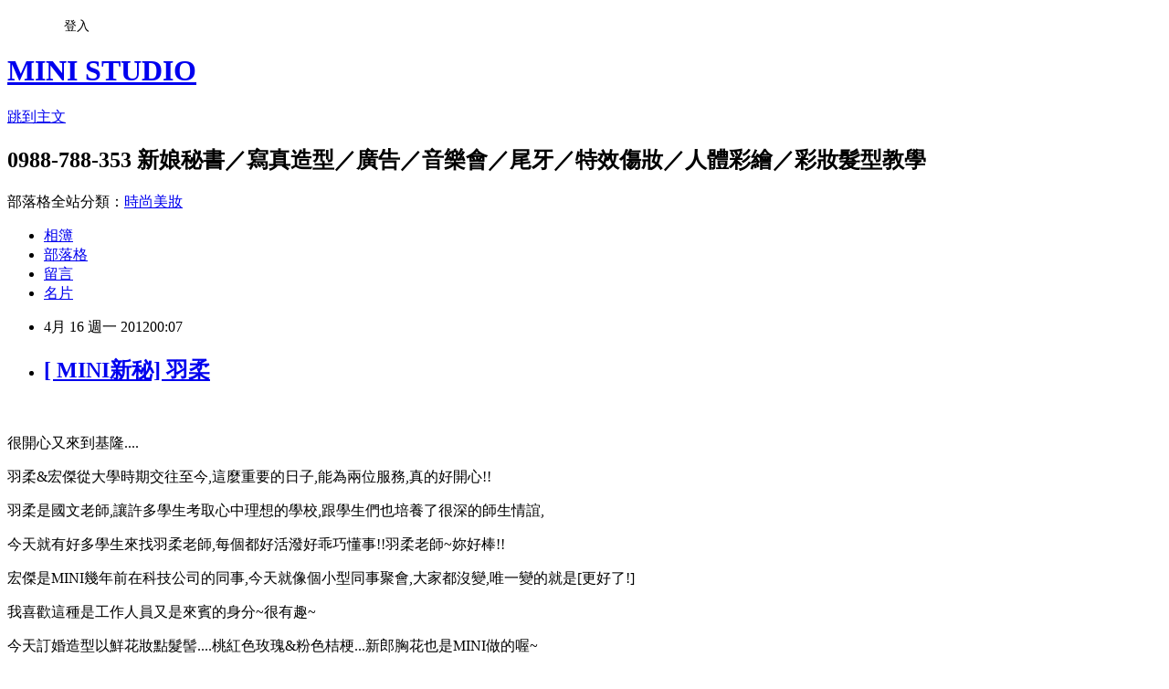

--- FILE ---
content_type: text/html; charset=utf-8
request_url: https://ministudio.pixnet.net/blog/posts/2031018635
body_size: 32071
content:
<!DOCTYPE html><html lang="zh-TW"><head><meta charSet="utf-8"/><meta name="viewport" content="width=device-width, initial-scale=1"/><link rel="stylesheet" href="https://static.1px.tw/blog-next/_next/static/chunks/b1e52b495cc0137c.css" data-precedence="next"/><link rel="stylesheet" href="/fix.css?v=202601212221" type="text/css" data-precedence="medium"/><link rel="stylesheet" href="https://s3.1px.tw/blog/theme/choc/iframe-popup.css?v=202601212221" type="text/css" data-precedence="medium"/><link rel="stylesheet" href="https://s3.1px.tw/blog/theme/choc/plugins.min.css?v=202601212221" type="text/css" data-precedence="medium"/><link rel="stylesheet" href="https://s3.1px.tw/blog/theme/choc/openid-comment.css?v=202601212221" type="text/css" data-precedence="medium"/><link rel="stylesheet" href="https://s3.1px.tw/blog/theme/choc/style.min.css?v=202601212221" type="text/css" data-precedence="medium"/><link rel="stylesheet" href="https://s3.1px.tw/blog/theme/choc/main.min.css?v=202601212221" type="text/css" data-precedence="medium"/><link rel="stylesheet" href="https://pimg.1px.tw/ministudio/assets/ministudio.css?v=202601212221" type="text/css" data-precedence="medium"/><link rel="stylesheet" href="https://s3.1px.tw/blog/theme/choc/author-info.css?v=202601212221" type="text/css" data-precedence="medium"/><link rel="stylesheet" href="https://s3.1px.tw/blog/theme/choc/idlePop.min.css?v=202601212221" type="text/css" data-precedence="medium"/><link rel="preload" as="script" fetchPriority="low" href="https://static.1px.tw/blog-next/_next/static/chunks/94688e2baa9fea03.js"/><script src="https://static.1px.tw/blog-next/_next/static/chunks/41eaa5427c45ebcc.js" async=""></script><script src="https://static.1px.tw/blog-next/_next/static/chunks/e2c6231760bc85bd.js" async=""></script><script src="https://static.1px.tw/blog-next/_next/static/chunks/94bde6376cf279be.js" async=""></script><script src="https://static.1px.tw/blog-next/_next/static/chunks/426b9d9d938a9eb4.js" async=""></script><script src="https://static.1px.tw/blog-next/_next/static/chunks/turbopack-5021d21b4b170dda.js" async=""></script><script src="https://static.1px.tw/blog-next/_next/static/chunks/ff1a16fafef87110.js" async=""></script><script src="https://static.1px.tw/blog-next/_next/static/chunks/e308b2b9ce476a3e.js" async=""></script><script src="https://static.1px.tw/blog-next/_next/static/chunks/2bf79572a40338b7.js" async=""></script><script src="https://static.1px.tw/blog-next/_next/static/chunks/d3c6eed28c1dd8e2.js" async=""></script><script src="https://static.1px.tw/blog-next/_next/static/chunks/d4d39cfc2a072218.js" async=""></script><script src="https://static.1px.tw/blog-next/_next/static/chunks/6a5d72c05b9cd4ba.js" async=""></script><script src="https://static.1px.tw/blog-next/_next/static/chunks/8af6103cf1375f47.js" async=""></script><script src="https://static.1px.tw/blog-next/_next/static/chunks/60d08651d643cedc.js" async=""></script><script src="https://static.1px.tw/blog-next/_next/static/chunks/0ae21416dac1fa83.js" async=""></script><script src="https://static.1px.tw/blog-next/_next/static/chunks/6d1100e43ad18157.js" async=""></script><script src="https://static.1px.tw/blog-next/_next/static/chunks/87eeaf7a3b9005e8.js" async=""></script><script src="https://static.1px.tw/blog-next/_next/static/chunks/ed01c75076819ebd.js" async=""></script><script src="https://static.1px.tw/blog-next/_next/static/chunks/a4df8fc19a9a82e6.js" async=""></script><title>[ MINI新秘] 羽柔</title><meta name="description" content="很開心又來到基隆....羽柔&amp;amp;宏傑從大學時期交往至今,這麼重要的日子,能為兩位服務,真的好開心!!"/><meta name="author" content="MINI STUDIO"/><meta name="google-adsense-platform-account" content="pub-2647689032095179"/><meta name="fb:app_id" content="101730233200171"/><link rel="canonical" href="https://ministudio.pixnet.net/blog/posts/2031018635"/><meta property="og:title" content="[ MINI新秘] 羽柔"/><meta property="og:description" content="很開心又來到基隆....羽柔&amp;amp;宏傑從大學時期交往至今,這麼重要的日子,能為兩位服務,真的好開心!!"/><meta property="og:url" content="https://ministudio.pixnet.net/blog/posts/2031018635"/><meta property="og:image" content="https://pimg.1px.tw/ministudio/1378183948-560407353.jpg"/><meta property="og:type" content="article"/><meta name="twitter:card" content="summary_large_image"/><meta name="twitter:title" content="[ MINI新秘] 羽柔"/><meta name="twitter:description" content="很開心又來到基隆....羽柔&amp;amp;宏傑從大學時期交往至今,這麼重要的日子,能為兩位服務,真的好開心!!"/><meta name="twitter:image" content="https://pimg.1px.tw/ministudio/1378183948-560407353.jpg"/><link rel="icon" href="/favicon.ico?favicon.a62c60e0.ico" sizes="32x32" type="image/x-icon"/><script src="https://static.1px.tw/blog-next/_next/static/chunks/a6dad97d9634a72d.js" noModule=""></script></head><body><!--$--><!--/$--><!--$?--><template id="B:0"></template><!--/$--><script>requestAnimationFrame(function(){$RT=performance.now()});</script><script src="https://static.1px.tw/blog-next/_next/static/chunks/94688e2baa9fea03.js" id="_R_" async=""></script><div hidden id="S:0"><script id="pixnet-vars">
        window.PIXNET = {
          post_id: "2031018635",
          name: "ministudio",
          user_id: 0,
          blog_id: "650328",
          display_ads: true,
          ad_options: {"chictrip":false}
        };
      </script><script type="text/javascript" src="https://code.jquery.com/jquery-latest.min.js"></script><script id="json-ld-article-script" type="application/ld+json">{"@context":"https:\u002F\u002Fschema.org","@type":"BlogPosting","isAccessibleForFree":true,"mainEntityOfPage":{"@type":"WebPage","@id":"https:\u002F\u002Fministudio.pixnet.net\u002Fblog\u002Fposts\u002F2031018635"},"headline":"[ MINI新秘] 羽柔","description":"\u003Cimg id='ll_0' src='http:\u002F\u002Fpic.pimg.tw\u002Fministudio\u002F1378183948-560407353.jpg' \u002F\u003E\u003Cbr \u002F\u003E\u003Cbr\u003E很開心又來到基隆....\u003Cbr\u003E羽柔&amp;宏傑從大學時期交往至今,這麼重要的日子,能為兩位服務,真的好開心!!\u003Cbr\u003E","articleBody":"\u003Cbr\u003E\n\u003Cp align=\"center\"\u003E很開心又來到基隆....\u003C\u002Fp\u003E\n\u003Cp align=\"center\"\u003E\u003Cimg id='ll_0' src='https:\u002F\u002Fpimg.1px.tw\u002Fministudio\u002F1378183948-560407353.jpg' \u002F\u003E\u003C\u002Fp\u003E\n\u003Cp align=\"center\"\u003E羽柔&宏傑從大學時期交往至今,這麼重要的日子,能為兩位服務,真的好開心!!\u003C\u002Fp\u003E\n\u003Cp align=\"center\"\u003E羽柔是國文老師,讓許多學生考取心中理想的學校,跟學生們也培養了很深的師生情誼,\u003C\u002Fp\u003E\n\u003Cp align=\"center\"\u003E今天就有好多學生來找羽柔老師,每個都好活潑好乖巧懂事!!羽柔老師~妳好棒!!\u003C\u002Fp\u003E\n\u003Cp align=\"center\"\u003E宏傑是MINI幾年前在科技公司的同事,今天就像個小型同事聚會,大家都沒變,唯一變的就是[更好了!]\u003C\u002Fp\u003E\n\u003Cp align=\"center\"\u003E我喜歡這種是工作人員又是來賓的身分~很有趣~\u003Cimg src=\"http:\u002F\u002Fl.yimg.com\u002Ff\u002Fi\u002Ftw\u002Fblog\u002Fsmiley\u002F4.gif\"\u002F\u003E\u003C\u002Fp\u003E\n\u003Cp align=\"center\"\u003E今天訂婚造型以鮮花妝點髮髻....桃紅色玫瑰&粉色桔梗...新郎胸花也是MINI做的喔~\u003Cimg src=\"http:\u002F\u002Fl.yimg.com\u002Ff\u002Fi\u002Ftw\u002Fblog\u002Fsmiley\u002F18.gif\"\u002F\u003E\u003C\u002Fp\u003E\n\u003Cp align=\"center\"\u003E通常婚紗公司只有結婚當天才會提供捧花\u002F胸花....\u003C\u002Fp\u003E\n\u003Cp align=\"center\"\u003E訂婚當天需要訂捧花可以請MINI代訂~還可以幫您製作新郎胸花啦~~\u003C\u002Fp\u003E\n\u003Cp align=\"center\"\u003E\u003Cimg id='ll_1' src='https:\u002F\u002Fpimg.1px.tw\u002Fministudio\u002F1378183950-1104184102.jpg' \u002F\u003E\u003Cbr\u003E\u003Cbr\u003E\u003Cimg id='ll_2' src='https:\u002F\u002Fpimg.1px.tw\u002Fministudio\u002F1378183951-246179341.jpg' \u002F\u003E\u003Cbr\u003E\u003C\u002Fp\u003E\n\u003Cp align=\"center\"\u003EMINI幫羽柔訂了超美捧花\u003Cbr\u003E\u003Cimg id='ll_3' src='https:\u002F\u002Fpimg.1px.tw\u002Fministudio\u002F1378183952-2631571928.jpg' \u002F\u003E\u003C\u002Fp\u003E\n\u003Cp align=\"center\"\u003E\u003Cbr\u003E\u003Cimg id='ll_4' src='https:\u002F\u002Fpimg.1px.tw\u002Fministudio\u002F1378183953-3146451638.jpg' \u002F\u003E\u003C\u002Fp\u003E\n\u003Cp align=\"center\"\u003EI Love You !! \u003Cimg src=\"http:\u002F\u002Fl.yimg.com\u002Ff\u002Fi\u002Ftw\u002Fblog\u002Fsmiley\u002F7.gif\"\u002F\u003E\u003Cbr\u003E\u003Cimg id='ll_5' src='https:\u002F\u002Fpimg.1px.tw\u002Fministudio\u002F1378183955-4034727755.jpg' \u002F\u003E\u003C\u002Fp\u003E\n\u003Cp align=\"center\"\u003E\u003Cbr\u003E\u003Cimg id='ll_6' src='https:\u002F\u002Fpimg.1px.tw\u002Fministudio\u002F1378183956-4206669201.jpg' \u002F\u003E\u003C\u002Fp\u003E\n\u003Cp align=\"center\"\u003E\u003Cimg id='ll_7' src='https:\u002F\u002Fpimg.1px.tw\u002Fministudio\u002F1378183957-2284338809.jpg' \u002F\u003E\u003C\u002Fp\u003E\n\u003Cp align=\"center\"\u003E訂婚儀式後,我們更換的另一款髮型午宴進場\u003Cbr\u003E\u003Cimg id='ll_8' src='https:\u002F\u002Fpimg.1px.tw\u002Fministudio\u002F1378183958-1181982510.jpg' \u002F\u003E\u003C\u002Fp\u003E\n\u003Cp align=\"center\"\u003E蓬鬆\u002F線條\u002F鮮花\u003Cimg src=\"http:\u002F\u002Fl.yimg.com\u002Ff\u002Fi\u002Ftw\u002Fblog\u002Fsmiley\u002F10.gif\"\u002F\u003E\u003Cbr\u003E\u003Cimg id='ll_9' src='https:\u002F\u002Fpimg.1px.tw\u002Fministudio\u002F1378183961-1591970527.jpg' \u002F\u003E\u003C\u002Fp\u003E\n\u003Cp align=\"center\"\u003E\u003Cbr\u003E\u003Cimg id='ll_10' src='https:\u002F\u002Fpimg.1px.tw\u002Fministudio\u002F1378183966-457267446.jpg' \u002F\u003E\u003C\u002Fp\u003E\n\u003Cp align=\"center\"\u003E超級夫妻臉~~甜蜜蜜\u003Cimg src=\"http:\u002F\u002Fl.yimg.com\u002Ff\u002Fi\u002Ftw\u002Fblog\u002Fsmiley\u002F7.gif\"\u002F\u003E\u003Cbr\u003E\u003Cimg id='ll_11' src='https:\u002F\u002Fpimg.1px.tw\u002Fministudio\u002F1378183968-113336239.jpg' \u002F\u003E\u003C\u002Fp\u003E\n\u003Cp align=\"center\"\u003E\u003Cimg id='ll_12' src='https:\u002F\u002Fpimg.1px.tw\u002Fministudio\u002F1378183970-197584744.jpg' \u002F\u003E\u003C\u002Fp\u003E\n\u003Cp align=\"center\"\u003E敬酒造型\u003C\u002Fp\u003E\n\u003Cp align=\"center\"\u003E側邊長髮\u002F珍珠水晶貼頸鍊\u003Cimg src=\"http:\u002F\u002Fl.yimg.com\u002Ff\u002Fi\u002Ftw\u002Fblog\u002Fsmiley\u002F13.gif\"\u002F\u003E\u003Cbr\u003E\u003Cimg id='ll_13' src='https:\u002F\u002Fpimg.1px.tw\u002Fministudio\u002F1378183972-1874935416.jpg' \u002F\u003E\u003C\u002Fp\u003E\n\u003Cp align=\"center\"\u003E\u003Cbr\u003E\u003Cimg id='ll_14' src='https:\u002F\u002Fpimg.1px.tw\u002Fministudio\u002F1378183973-3536785838.jpg' \u002F\u003E\u003C\u002Fp\u003E\n\u003Cp align=\"center\"\u003E\u003Cbr\u003E\u003Cimg id='ll_15' src='https:\u002F\u002Fpimg.1px.tw\u002Fministudio\u002F1378183975-2621768219.jpg' \u002F\u003E\u003C\u002Fp\u003E\n\u003Cp align=\"center\"\u003E\u003Cbr\u003E\u003Cimg id='ll_16' src='https:\u002F\u002Fpimg.1px.tw\u002Fministudio\u002F1378183977-2818820258.jpg' \u002F\u003E\u003C\u002Fp\u003E\n\u003Cp align=\"center\"\u003E這是一款單肩禮服,我幫羽柔快速修改~\u003Cbr\u003E\u003Cimg id='ll_17' src='https:\u002F\u002Fpimg.1px.tw\u002Fministudio\u002F1378183978-2348299259.jpg' \u002F\u003E\u003C\u002Fp\u003E\n\u003Cp align=\"center\"\u003E送客造型\u003C\u002Fp\u003E\n\u003Cp align=\"center\"\u003E粉紫色緞帶\u002F花飾\u002F水晶鍊\u003Cbr\u003E\u003Cimg id='ll_18' src='https:\u002F\u002Fpimg.1px.tw\u002Fministudio\u002F1378183980-3265171298.jpg' \u002F\u003E\u003C\u002Fp\u003E\n\u003Cp align=\"center\"\u003E空氣感長捲髮\u003Cbr\u003E\u003Cimg id='ll_19' src='https:\u002F\u002Fpimg.1px.tw\u002Fministudio\u002F1378183982-1525839707.jpg' \u002F\u003E\u003C\u002Fp\u003E\n\u003Cp align=\"center\"\u003E羽柔笑開來真可愛!!\u003Cbr\u003E\u003Cimg id='ll_20' src='https:\u002F\u002Fpimg.1px.tw\u002Fministudio\u002F1378183984-1523092963.jpg' \u002F\u003E\u003C\u002Fp\u003E\n\u003Cp align=\"center\"\u003E\u003Cbr\u003E\u003Cimg id='ll_21' src='https:\u002F\u002Fpimg.1px.tw\u002Fministudio\u002F1378183985-2182047457.jpg' \u002F\u003E\u003C\u002Fp\u003E\n\u003Cp align=\"center\"\u003E\u003Cimg id='ll_22' src='https:\u002F\u002Fpimg.1px.tw\u002Fministudio\u002F1378183988-1784917534.jpg' \u002F\u003E\u003C\u002Fp\u003E\n\u003Cp align=\"center\"\u003E\u003Cbr\u003E\u003Cimg id='ll_23' src='https:\u002F\u002Fpimg.1px.tw\u002Fministudio\u002F1378183989-895596322.jpg' \u002F\u003E\u003C\u002Fp\u003E\n\u003Cp align=\"center\"\u003E\u003Cbr\u003E\u003Cimg id='ll_24' src='https:\u002F\u002Fpimg.1px.tw\u002Fministudio\u002F1378183990-1514498748.jpg' \u002F\u003E\u003C\u002Fp\u003E\n\u003Cp align=\"center\"\u003E\u003Cbr\u003E\u003Cimg id='ll_25' src='https:\u002F\u002Fpimg.1px.tw\u002Fministudio\u002F1378183992-744987427.jpg' \u002F\u003E\u003C\u002Fp\u003E\n\u003Cp align=\"center\"\u003E基隆彭園會館\u003C\u002Fp\u003E\n\u003Cp align=\"center\"\u003E施華洛婚紗\u003C\u002Fp\u003E\n\u003Cp align=\"center\"\u003EMINI新娘秘書\u003C\u002Fp\u003E\n\u003Cp align=\"center\"\u003E\u003Cimg id='ll_26' src='https:\u002F\u002Fpimg.1px.tw\u002Fministudio\u002F1378183993-2523859685.jpg' \u002F\u003E\u003C\u002Fp\u003E\n\u003Cp align=\"center\"\u003E早上開始梳化......\u003C\u002Fp\u003E\n\u003Cp align=\"center\"\u003E隊長在休息室外陪著我~今天他是來喝喜酒的!\u003Cimg src=\"http:\u002F\u002Fl.yimg.com\u002Ff\u002Fi\u002Ftw\u002Fblog\u002Fsmiley\u002F4.gif\"\u002F\u003E\u003Cbr\u003E\u003Cbr\u003E\u003Cimg id='ll_27' src='https:\u002F\u002Fpimg.1px.tw\u002Fministudio\u002F1378183994-661612332.jpg' \u002F\u003E\u003C\u002Fp\u003E\n\u003Cp align=\"center\"\u003E秀婷 & 俊誠 將在7月中舉辦婚禮,恭喜恭喜~~~當天我也是工作人員!!\u003Cimg src=\"http:\u002F\u002Fl.yimg.com\u002Ff\u002Fi\u002Ftw\u002Fblog\u002Fsmiley\u002F7.gif\"\u002F\u003E\u003Cbr\u003E\u003Cimg id='ll_28' src='https:\u002F\u002Fpimg.1px.tw\u002Fministudio\u002F1378183997-3446957213.jpg' \u002F\u003E\u003C\u002Fp\u003E\n\u003Cp align=\"center\"\u003EAmanda 當年自己的婚禮上直接把捧花交給我,隔年我就結婚了.............\u003Cimg src=\"http:\u002F\u002Fl.yimg.com\u002Ff\u002Fi\u002Ftw\u002Fblog\u002Fsmiley\u002F7.gif\"\u002F\u003E\u003C\u002Fp\u003E\n\u003Cp align=\"center\"\u003E見面真開心!!!\u003C\u002Fp\u003E\n\u003Cp align=\"center\"\u003E\u003Cimg id='ll_29' src='https:\u002F\u002Fpimg.1px.tw\u002Fministudio\u002F1378183999-3268516855.jpg' \u002F\u003E\u003C\u002Fp\u003E\n\u003Cp align=\"center\"\u003E你們這些小壞蛋,竟然弄了一杯魚翅口味的勾芡特調果汁給新郎喝~哈哈哈哈哈哈\u003C\u002Fp\u003E\n\u003Cp align=\"center\"\u003E還好我結婚了@@\"\u003C\u002Fp\u003E\n\u003Cp align=\"center\"\u003E\u003Cimg id='ll_30' src='https:\u002F\u002Fpimg.1px.tw\u002Fministudio\u002F1378184001-862715145.jpg' \u002F\u003E\u003Cbr\u003E\u003Cimg id='ll_31' src='https:\u002F\u002Fpimg.1px.tw\u002Fministudio\u002F1378184002-2576894068.jpg' \u002F\u003E\u003C\u002Fp\u003E\n\u003Cp align=\"center\"\u003E\u003Cimg id='ll_32' src='https:\u002F\u002Fpimg.1px.tw\u002Fministudio\u002F1378184004-1773984121.jpg' \u002F\u003E\u003C\u002Fp\u003E\n\u003Cp align=\"center\"\u003E見證幸福\u003C\u002Fp\u003E\n\u003Cp align=\"center\"\u003E讓我們更幸福\u003Cbr\u003E\u003Cimg id='ll_33' src='https:\u002F\u002Fpimg.1px.tw\u002Fministudio\u002F1378184006-693455447.jpg' \u002F\u003E\u003Cbr\u003E\u003Cbr\u003E謝謝今天的無敵小幫手VIVI\u003C\u002Fp\u003E\n\u003Cp align=\"center\"\u003E&nbsp;給我許多的協助 !!\u003C\u002Fp\u003E\n\u003Cp align=\"center\"\u003E&nbsp;\u003C\u002Fp\u003E\n\u003Cp align=\"center\"\u003E\u003Cfont style=\"BACKGROUND-COLOR:#fcfae1;\" color=\"#7f3f00\"\u003Ephoto by MINI STUDIO 2012\u003C\u002Ffont\u003E\u003C\u002Fp\u003E\n\u003Cp align=\"center\"\u003E\u003Cfont style=\"BACKGROUND-COLOR:#fcfae1;\" color=\"#7f3f00\"\u003E[請尊重智慧財產權，切勿私自轉載／盜用／擷取／修改本站所有文章以及照片 - Thanks ! ]\u003C\u002Ffont\u003E\u003Cbr\u003E\u003C\u002Fp\u003E\n\n\n    \u003C!--social sharing start--\u003E\n\u003Cstyle\u003E\n.msgcontent .wsharing ul li { text-indent: 0; }\n\u003C\u002Fstyle\u003E\n\u003Cdiv class=\"wsharing bottom\" onmouseover=\"getElementsByTagName('div')[1].style.display = 'block';\" onmouseout=\"getElementsByTagName('div')[1].style.display = 'none';\"\u003E\n  \u003Cdiv class=\"hd\"\u003E\n    \u003Ch5 title=\"分享出去\" id=\"univshar-btn\"\u003E分享\u003C\u002Fh5\u003E\n    \u003Cspan class=\"shortcut\"\u003E\n      \u003Ca target=\"_blank\" title=\"分享到 Facebook\" href=\"http:\u002F\u002Ftw.rd.yahoo.com\u002Freferurl\u002Ftwblog\u002Fshareout\u002Farticle\u002Ffacebook\u002FSIG=164evtfa7\u002F*http%3A\u002F\u002Fwww.facebook.com\u002Fsharer.php?u=http%3A%2F%2Ftw.rd.yahoo.com%2Freferurl%2Ftwblog%2Fclickback%2Farticle%2Ffb%2F%2Ahttp%3A%2F%2Ftw.myblog.yahoo.com%2Fminisky-minisky%2Farticle%3Fmid%3D34267\" class=\"fb\"\u003EFacebook\u003C\u002Fa\u003E\n      \u003Ca target=\"_blank\" title=\"分享到 Plurk\" href=\"http:\u002F\u002Ftw.rd.yahoo.com\u002Freferurl\u002Ftwblog\u002Fshareout\u002Farticle\u002Fplurk\u002FSIG=1batndr8a\u002F*http%3A\u002F\u002Fwww.plurk.com\u002F?qualifier=shares&status=http%3A%2F%2Ftw.rd.yahoo.com%2Freferurl%2Ftwblog%2Fclickback%2Farticle%2Fplurk%2F%2Ahttp%3A%2F%2Ftw.myblog.yahoo.com%2Fminisky-minisky%2Farticle%3Fmid%3D34267+%28%5B+MINI%E6%96%B0%E7%A7%98%5D+%E7%BE%BD%E6%9F%94+-+%EF%BC%8EMINI%EF%BC%8ESKY%EF%BC%8E%E7%9A%84Yahoo%21%E5%A5%87%E6%91%A9%E9%83%A8%E8%90%BD%E6%A0%BC%29\" class=\"plurk\"\u003EPlurk\u003C\u002Fa\u003E\n      \u003Ca title=\"分享到 Yahoo! Messenger\" href=\"ymsgr:customstatus?[ MINI新秘] 羽柔 - ．MINI．SKY．的Yahoo!奇摩部落格+http%253A%252F%252Ftw.rd.yahoo.com%252Freferurl%252Ftwblog%252Fclickback%252Farticle%252Fymsg%252F%252Ahttp%253A%252F%252Ftw.myblog.yahoo.com%252Fminisky-minisky%252Farticle%253Fmid%253D34267\" class=\"yim\"\u003EYAHOO!\u003C\u002Fa\u003E\n    \u003C\u002Fspan\u003E\n    \u003Cspan class=\"endrc\"\u003E\u003C\u002Fspan\u003E\n  \u003C\u002Fdiv\u003E\n  \u003Cdiv class=\"bd\"\u003E\n    \u003Cul\u003E\n      \u003Cli class=\"fb\"\u003E\u003Ca target=\"_blank\" title=\"分享到 Facebook\" href=\"http:\u002F\u002Ftw.rd.yahoo.com\u002Freferurl\u002Ftwblog\u002Fshareout\u002Farticle\u002Ffacebook\u002FSIG=164evtfa7\u002F*http%3A\u002F\u002Fwww.facebook.com\u002Fsharer.php?u=http%3A%2F%2Ftw.rd.yahoo.com%2Freferurl%2Ftwblog%2Fclickback%2Farticle%2Ffb%2F%2Ahttp%3A%2F%2Ftw.myblog.yahoo.com%2Fminisky-minisky%2Farticle%3Fmid%3D34267\"\u003E分享在我的 Facebook\u003C\u002Fa\u003E\u003C\u002Fli\u003E\n      \u003Cli class=\"plurk\"\u003E\u003Ca target=\"_blank\" title=\"分享到 Plurk\" href=\"http:\u002F\u002Ftw.rd.yahoo.com\u002Freferurl\u002Ftwblog\u002Fshareout\u002Farticle\u002Fplurk\u002FSIG=1batndr8a\u002F*http%3A\u002F\u002Fwww.plurk.com\u002F?qualifier=shares&status=http%3A%2F%2Ftw.rd.yahoo.com%2Freferurl%2Ftwblog%2Fclickback%2Farticle%2Fplurk%2F%2Ahttp%3A%2F%2Ftw.myblog.yahoo.com%2Fminisky-minisky%2Farticle%3Fmid%3D34267+%28%5B+MINI%E6%96%B0%E7%A7%98%5D+%E7%BE%BD%E6%9F%94+-+%EF%BC%8EMINI%EF%BC%8ESKY%EF%BC%8E%E7%9A%84Yahoo%21%E5%A5%87%E6%91%A9%E9%83%A8%E8%90%BD%E6%A0%BC%29\"\u003E分享在我的 Plurk\u003C\u002Fa\u003E\u003C\u002Fli\u003E\n      \u003Cli class=\"yim\"\u003E\u003Ca title=\"分享到 Yahoo! 即時通\" href=\"ymsgr:customstatus?[ MINI新秘] 羽柔 - ．MINI．SKY．的Yahoo!奇摩部落格+http%253A%252F%252Ftw.rd.yahoo.com%252Freferurl%252Ftwblog%252Fclickback%252Farticle%252Fymsg%252F%252Ahttp%253A%252F%252Ftw.myblog.yahoo.com%252Fminisky-minisky%252Farticle%253Fmid%253D34267\"\u003E分享在我的即時通\u003C\u002Fa\u003E\u003C\u002Fli\u003E\n    \u003C\u002Ful\u003E\n  \u003C\u002Fdiv\u003E\n  \u003Cdiv class=\"ft\"\u003E\u003C\u002Fdiv\u003E\n\u003C\u002Fdiv\u003E\n\u003C!--Social sharing end--\u003E","image":["https:\u002F\u002Fpimg.1px.tw\u002Fministudio\u002F1378183948-560407353.jpg"],"author":{"@type":"Person","name":"MINI STUDIO","url":"https:\u002F\u002Fwww.pixnet.net\u002Fpcard\u002Fministudio"},"publisher":{"@type":"Organization","name":"MINI STUDIO","logo":{"@type":"ImageObject","url":"https:\u002F\u002Fs3.1px.tw\u002Fblog\u002Fcommon\u002Favatar\u002Fblog_cover_light.jpg"}},"datePublished":"2012-04-15T16:07:00.000Z","dateModified":"","keywords":[],"articleSection":"造型作品"}</script><template id="P:1"></template><template id="P:2"></template><template id="P:3"></template><section aria-label="Notifications alt+T" tabindex="-1" aria-live="polite" aria-relevant="additions text" aria-atomic="false"></section></div><script>(self.__next_f=self.__next_f||[]).push([0])</script><script>self.__next_f.push([1,"1:\"$Sreact.fragment\"\n3:I[39756,[\"https://static.1px.tw/blog-next/_next/static/chunks/ff1a16fafef87110.js\",\"https://static.1px.tw/blog-next/_next/static/chunks/e308b2b9ce476a3e.js\"],\"default\"]\n4:I[53536,[\"https://static.1px.tw/blog-next/_next/static/chunks/ff1a16fafef87110.js\",\"https://static.1px.tw/blog-next/_next/static/chunks/e308b2b9ce476a3e.js\"],\"default\"]\n6:I[97367,[\"https://static.1px.tw/blog-next/_next/static/chunks/ff1a16fafef87110.js\",\"https://static.1px.tw/blog-next/_next/static/chunks/e308b2b9ce476a3e.js\"],\"OutletBoundary\"]\n8:I[97367,[\"https://static.1px.tw/blog-next/_next/static/chunks/ff1a16fafef87110.js\",\"https://static.1px.tw/blog-next/_next/static/chunks/e308b2b9ce476a3e.js\"],\"ViewportBoundary\"]\na:I[97367,[\"https://static.1px.tw/blog-next/_next/static/chunks/ff1a16fafef87110.js\",\"https://static.1px.tw/blog-next/_next/static/chunks/e308b2b9ce476a3e.js\"],\"MetadataBoundary\"]\nc:I[63491,[\"https://static.1px.tw/blog-next/_next/static/chunks/2bf79572a40338b7.js\",\"https://static.1px.tw/blog-next/_next/static/chunks/d3c6eed28c1dd8e2.js\"],\"default\"]\n:HL[\"https://static.1px.tw/blog-next/_next/static/chunks/b1e52b495cc0137c.css\",\"style\"]\n"])</script><script>self.__next_f.push([1,"0:{\"P\":null,\"b\":\"Fh5CEL29DpBu-3dUnujtG\",\"c\":[\"\",\"blog\",\"posts\",\"2031018635\"],\"q\":\"\",\"i\":false,\"f\":[[[\"\",{\"children\":[\"blog\",{\"children\":[\"posts\",{\"children\":[[\"id\",\"2031018635\",\"d\"],{\"children\":[\"__PAGE__\",{}]}]}]}]},\"$undefined\",\"$undefined\",true],[[\"$\",\"$1\",\"c\",{\"children\":[[[\"$\",\"script\",\"script-0\",{\"src\":\"https://static.1px.tw/blog-next/_next/static/chunks/d4d39cfc2a072218.js\",\"async\":true,\"nonce\":\"$undefined\"}],[\"$\",\"script\",\"script-1\",{\"src\":\"https://static.1px.tw/blog-next/_next/static/chunks/6a5d72c05b9cd4ba.js\",\"async\":true,\"nonce\":\"$undefined\"}],[\"$\",\"script\",\"script-2\",{\"src\":\"https://static.1px.tw/blog-next/_next/static/chunks/8af6103cf1375f47.js\",\"async\":true,\"nonce\":\"$undefined\"}]],\"$L2\"]}],{\"children\":[[\"$\",\"$1\",\"c\",{\"children\":[null,[\"$\",\"$L3\",null,{\"parallelRouterKey\":\"children\",\"error\":\"$undefined\",\"errorStyles\":\"$undefined\",\"errorScripts\":\"$undefined\",\"template\":[\"$\",\"$L4\",null,{}],\"templateStyles\":\"$undefined\",\"templateScripts\":\"$undefined\",\"notFound\":\"$undefined\",\"forbidden\":\"$undefined\",\"unauthorized\":\"$undefined\"}]]}],{\"children\":[[\"$\",\"$1\",\"c\",{\"children\":[null,[\"$\",\"$L3\",null,{\"parallelRouterKey\":\"children\",\"error\":\"$undefined\",\"errorStyles\":\"$undefined\",\"errorScripts\":\"$undefined\",\"template\":[\"$\",\"$L4\",null,{}],\"templateStyles\":\"$undefined\",\"templateScripts\":\"$undefined\",\"notFound\":\"$undefined\",\"forbidden\":\"$undefined\",\"unauthorized\":\"$undefined\"}]]}],{\"children\":[[\"$\",\"$1\",\"c\",{\"children\":[null,[\"$\",\"$L3\",null,{\"parallelRouterKey\":\"children\",\"error\":\"$undefined\",\"errorStyles\":\"$undefined\",\"errorScripts\":\"$undefined\",\"template\":[\"$\",\"$L4\",null,{}],\"templateStyles\":\"$undefined\",\"templateScripts\":\"$undefined\",\"notFound\":\"$undefined\",\"forbidden\":\"$undefined\",\"unauthorized\":\"$undefined\"}]]}],{\"children\":[[\"$\",\"$1\",\"c\",{\"children\":[\"$L5\",[[\"$\",\"link\",\"0\",{\"rel\":\"stylesheet\",\"href\":\"https://static.1px.tw/blog-next/_next/static/chunks/b1e52b495cc0137c.css\",\"precedence\":\"next\",\"crossOrigin\":\"$undefined\",\"nonce\":\"$undefined\"}],[\"$\",\"script\",\"script-0\",{\"src\":\"https://static.1px.tw/blog-next/_next/static/chunks/0ae21416dac1fa83.js\",\"async\":true,\"nonce\":\"$undefined\"}],[\"$\",\"script\",\"script-1\",{\"src\":\"https://static.1px.tw/blog-next/_next/static/chunks/6d1100e43ad18157.js\",\"async\":true,\"nonce\":\"$undefined\"}],[\"$\",\"script\",\"script-2\",{\"src\":\"https://static.1px.tw/blog-next/_next/static/chunks/87eeaf7a3b9005e8.js\",\"async\":true,\"nonce\":\"$undefined\"}],[\"$\",\"script\",\"script-3\",{\"src\":\"https://static.1px.tw/blog-next/_next/static/chunks/ed01c75076819ebd.js\",\"async\":true,\"nonce\":\"$undefined\"}],[\"$\",\"script\",\"script-4\",{\"src\":\"https://static.1px.tw/blog-next/_next/static/chunks/a4df8fc19a9a82e6.js\",\"async\":true,\"nonce\":\"$undefined\"}]],[\"$\",\"$L6\",null,{\"children\":\"$@7\"}]]}],{},null,false,false]},null,false,false]},null,false,false]},null,false,false]},null,false,false],[\"$\",\"$1\",\"h\",{\"children\":[null,[\"$\",\"$L8\",null,{\"children\":\"$@9\"}],[\"$\",\"$La\",null,{\"children\":\"$@b\"}],null]}],false]],\"m\":\"$undefined\",\"G\":[\"$c\",[]],\"S\":false}\n"])</script><script>self.__next_f.push([1,"9:[[\"$\",\"meta\",\"0\",{\"charSet\":\"utf-8\"}],[\"$\",\"meta\",\"1\",{\"name\":\"viewport\",\"content\":\"width=device-width, initial-scale=1\"}]]\n"])</script><script>self.__next_f.push([1,"d:I[79520,[\"https://static.1px.tw/blog-next/_next/static/chunks/d4d39cfc2a072218.js\",\"https://static.1px.tw/blog-next/_next/static/chunks/6a5d72c05b9cd4ba.js\",\"https://static.1px.tw/blog-next/_next/static/chunks/8af6103cf1375f47.js\"],\"\"]\n10:I[2352,[\"https://static.1px.tw/blog-next/_next/static/chunks/d4d39cfc2a072218.js\",\"https://static.1px.tw/blog-next/_next/static/chunks/6a5d72c05b9cd4ba.js\",\"https://static.1px.tw/blog-next/_next/static/chunks/8af6103cf1375f47.js\"],\"AdultWarningModal\"]\n11:I[69182,[\"https://static.1px.tw/blog-next/_next/static/chunks/d4d39cfc2a072218.js\",\"https://static.1px.tw/blog-next/_next/static/chunks/6a5d72c05b9cd4ba.js\",\"https://static.1px.tw/blog-next/_next/static/chunks/8af6103cf1375f47.js\"],\"HydrationComplete\"]\n12:I[12985,[\"https://static.1px.tw/blog-next/_next/static/chunks/d4d39cfc2a072218.js\",\"https://static.1px.tw/blog-next/_next/static/chunks/6a5d72c05b9cd4ba.js\",\"https://static.1px.tw/blog-next/_next/static/chunks/8af6103cf1375f47.js\"],\"NuqsAdapter\"]\n13:I[82782,[\"https://static.1px.tw/blog-next/_next/static/chunks/d4d39cfc2a072218.js\",\"https://static.1px.tw/blog-next/_next/static/chunks/6a5d72c05b9cd4ba.js\",\"https://static.1px.tw/blog-next/_next/static/chunks/8af6103cf1375f47.js\"],\"RefineContext\"]\n14:I[29306,[\"https://static.1px.tw/blog-next/_next/static/chunks/d4d39cfc2a072218.js\",\"https://static.1px.tw/blog-next/_next/static/chunks/6a5d72c05b9cd4ba.js\",\"https://static.1px.tw/blog-next/_next/static/chunks/8af6103cf1375f47.js\",\"https://static.1px.tw/blog-next/_next/static/chunks/60d08651d643cedc.js\",\"https://static.1px.tw/blog-next/_next/static/chunks/d3c6eed28c1dd8e2.js\"],\"default\"]\n2:[\"$\",\"html\",null,{\"lang\":\"zh-TW\",\"children\":[[\"$\",\"$Ld\",null,{\"id\":\"google-tag-manager\",\"strategy\":\"afterInteractive\",\"children\":\"\\n(function(w,d,s,l,i){w[l]=w[l]||[];w[l].push({'gtm.start':\\nnew Date().getTime(),event:'gtm.js'});var f=d.getElementsByTagName(s)[0],\\nj=d.createElement(s),dl=l!='dataLayer'?'\u0026l='+l:'';j.async=true;j.src=\\n'https://www.googletagmanager.com/gtm.js?id='+i+dl;f.parentNode.insertBefore(j,f);\\n})(window,document,'script','dataLayer','GTM-TRLQMPKX');\\n  \"}],\"$Le\",\"$Lf\",[\"$\",\"body\",null,{\"children\":[[\"$\",\"$L10\",null,{\"display\":false}],[\"$\",\"$L11\",null,{}],[\"$\",\"$L12\",null,{\"children\":[\"$\",\"$L13\",null,{\"children\":[\"$\",\"$L3\",null,{\"parallelRouterKey\":\"children\",\"error\":\"$undefined\",\"errorStyles\":\"$undefined\",\"errorScripts\":\"$undefined\",\"template\":[\"$\",\"$L4\",null,{}],\"templateStyles\":\"$undefined\",\"templateScripts\":\"$undefined\",\"notFound\":[[\"$\",\"$L14\",null,{}],[]],\"forbidden\":\"$undefined\",\"unauthorized\":\"$undefined\"}]}]}]]}]]}]\n"])</script><script>self.__next_f.push([1,"e:null\nf:null\n"])</script><script>self.__next_f.push([1,"16:I[27201,[\"https://static.1px.tw/blog-next/_next/static/chunks/ff1a16fafef87110.js\",\"https://static.1px.tw/blog-next/_next/static/chunks/e308b2b9ce476a3e.js\"],\"IconMark\"]\n5:[[\"$\",\"script\",null,{\"id\":\"pixnet-vars\",\"children\":\"\\n        window.PIXNET = {\\n          post_id: \\\"2031018635\\\",\\n          name: \\\"ministudio\\\",\\n          user_id: 0,\\n          blog_id: \\\"650328\\\",\\n          display_ads: true,\\n          ad_options: {\\\"chictrip\\\":false}\\n        };\\n      \"}],\"$L15\"]\n"])</script><script>self.__next_f.push([1,"b:[[\"$\",\"title\",\"0\",{\"children\":\"[ MINI新秘] 羽柔\"}],[\"$\",\"meta\",\"1\",{\"name\":\"description\",\"content\":\"很開心又來到基隆....羽柔\u0026amp;宏傑從大學時期交往至今,這麼重要的日子,能為兩位服務,真的好開心!!\"}],[\"$\",\"meta\",\"2\",{\"name\":\"author\",\"content\":\"MINI STUDIO\"}],[\"$\",\"meta\",\"3\",{\"name\":\"google-adsense-platform-account\",\"content\":\"pub-2647689032095179\"}],[\"$\",\"meta\",\"4\",{\"name\":\"fb:app_id\",\"content\":\"101730233200171\"}],[\"$\",\"link\",\"5\",{\"rel\":\"canonical\",\"href\":\"https://ministudio.pixnet.net/blog/posts/2031018635\"}],[\"$\",\"meta\",\"6\",{\"property\":\"og:title\",\"content\":\"[ MINI新秘] 羽柔\"}],[\"$\",\"meta\",\"7\",{\"property\":\"og:description\",\"content\":\"很開心又來到基隆....羽柔\u0026amp;宏傑從大學時期交往至今,這麼重要的日子,能為兩位服務,真的好開心!!\"}],[\"$\",\"meta\",\"8\",{\"property\":\"og:url\",\"content\":\"https://ministudio.pixnet.net/blog/posts/2031018635\"}],[\"$\",\"meta\",\"9\",{\"property\":\"og:image\",\"content\":\"https://pimg.1px.tw/ministudio/1378183948-560407353.jpg\"}],[\"$\",\"meta\",\"10\",{\"property\":\"og:type\",\"content\":\"article\"}],[\"$\",\"meta\",\"11\",{\"name\":\"twitter:card\",\"content\":\"summary_large_image\"}],[\"$\",\"meta\",\"12\",{\"name\":\"twitter:title\",\"content\":\"[ MINI新秘] 羽柔\"}],[\"$\",\"meta\",\"13\",{\"name\":\"twitter:description\",\"content\":\"很開心又來到基隆....羽柔\u0026amp;宏傑從大學時期交往至今,這麼重要的日子,能為兩位服務,真的好開心!!\"}],[\"$\",\"meta\",\"14\",{\"name\":\"twitter:image\",\"content\":\"https://pimg.1px.tw/ministudio/1378183948-560407353.jpg\"}],[\"$\",\"link\",\"15\",{\"rel\":\"icon\",\"href\":\"/favicon.ico?favicon.a62c60e0.ico\",\"sizes\":\"32x32\",\"type\":\"image/x-icon\"}],[\"$\",\"$L16\",\"16\",{}]]\n"])</script><script>self.__next_f.push([1,"7:null\n"])</script><script>self.__next_f.push([1,":HL[\"/fix.css?v=202601212221\",\"style\",{\"type\":\"text/css\"}]\n:HL[\"https://s3.1px.tw/blog/theme/choc/iframe-popup.css?v=202601212221\",\"style\",{\"type\":\"text/css\"}]\n:HL[\"https://s3.1px.tw/blog/theme/choc/plugins.min.css?v=202601212221\",\"style\",{\"type\":\"text/css\"}]\n:HL[\"https://s3.1px.tw/blog/theme/choc/openid-comment.css?v=202601212221\",\"style\",{\"type\":\"text/css\"}]\n:HL[\"https://s3.1px.tw/blog/theme/choc/style.min.css?v=202601212221\",\"style\",{\"type\":\"text/css\"}]\n:HL[\"https://s3.1px.tw/blog/theme/choc/main.min.css?v=202601212221\",\"style\",{\"type\":\"text/css\"}]\n:HL[\"https://pimg.1px.tw/ministudio/assets/ministudio.css?v=202601212221\",\"style\",{\"type\":\"text/css\"}]\n:HL[\"https://s3.1px.tw/blog/theme/choc/author-info.css?v=202601212221\",\"style\",{\"type\":\"text/css\"}]\n:HL[\"https://s3.1px.tw/blog/theme/choc/idlePop.min.css?v=202601212221\",\"style\",{\"type\":\"text/css\"}]\n17:T3b6a,"])</script><script>self.__next_f.push([1,"{\"@context\":\"https:\\u002F\\u002Fschema.org\",\"@type\":\"BlogPosting\",\"isAccessibleForFree\":true,\"mainEntityOfPage\":{\"@type\":\"WebPage\",\"@id\":\"https:\\u002F\\u002Fministudio.pixnet.net\\u002Fblog\\u002Fposts\\u002F2031018635\"},\"headline\":\"[ MINI新秘] 羽柔\",\"description\":\"\\u003Cimg id='ll_0' src='http:\\u002F\\u002Fpic.pimg.tw\\u002Fministudio\\u002F1378183948-560407353.jpg' \\u002F\\u003E\\u003Cbr \\u002F\\u003E\\u003Cbr\\u003E很開心又來到基隆....\\u003Cbr\\u003E羽柔\u0026amp;宏傑從大學時期交往至今,這麼重要的日子,能為兩位服務,真的好開心!!\\u003Cbr\\u003E\",\"articleBody\":\"\\u003Cbr\\u003E\\n\\u003Cp align=\\\"center\\\"\\u003E很開心又來到基隆....\\u003C\\u002Fp\\u003E\\n\\u003Cp align=\\\"center\\\"\\u003E\\u003Cimg id='ll_0' src='https:\\u002F\\u002Fpimg.1px.tw\\u002Fministudio\\u002F1378183948-560407353.jpg' \\u002F\\u003E\\u003C\\u002Fp\\u003E\\n\\u003Cp align=\\\"center\\\"\\u003E羽柔\u0026宏傑從大學時期交往至今,這麼重要的日子,能為兩位服務,真的好開心!!\\u003C\\u002Fp\\u003E\\n\\u003Cp align=\\\"center\\\"\\u003E羽柔是國文老師,讓許多學生考取心中理想的學校,跟學生們也培養了很深的師生情誼,\\u003C\\u002Fp\\u003E\\n\\u003Cp align=\\\"center\\\"\\u003E今天就有好多學生來找羽柔老師,每個都好活潑好乖巧懂事!!羽柔老師~妳好棒!!\\u003C\\u002Fp\\u003E\\n\\u003Cp align=\\\"center\\\"\\u003E宏傑是MINI幾年前在科技公司的同事,今天就像個小型同事聚會,大家都沒變,唯一變的就是[更好了!]\\u003C\\u002Fp\\u003E\\n\\u003Cp align=\\\"center\\\"\\u003E我喜歡這種是工作人員又是來賓的身分~很有趣~\\u003Cimg src=\\\"http:\\u002F\\u002Fl.yimg.com\\u002Ff\\u002Fi\\u002Ftw\\u002Fblog\\u002Fsmiley\\u002F4.gif\\\"\\u002F\\u003E\\u003C\\u002Fp\\u003E\\n\\u003Cp align=\\\"center\\\"\\u003E今天訂婚造型以鮮花妝點髮髻....桃紅色玫瑰\u0026粉色桔梗...新郎胸花也是MINI做的喔~\\u003Cimg src=\\\"http:\\u002F\\u002Fl.yimg.com\\u002Ff\\u002Fi\\u002Ftw\\u002Fblog\\u002Fsmiley\\u002F18.gif\\\"\\u002F\\u003E\\u003C\\u002Fp\\u003E\\n\\u003Cp align=\\\"center\\\"\\u003E通常婚紗公司只有結婚當天才會提供捧花\\u002F胸花....\\u003C\\u002Fp\\u003E\\n\\u003Cp align=\\\"center\\\"\\u003E訂婚當天需要訂捧花可以請MINI代訂~還可以幫您製作新郎胸花啦~~\\u003C\\u002Fp\\u003E\\n\\u003Cp align=\\\"center\\\"\\u003E\\u003Cimg id='ll_1' src='https:\\u002F\\u002Fpimg.1px.tw\\u002Fministudio\\u002F1378183950-1104184102.jpg' \\u002F\\u003E\\u003Cbr\\u003E\\u003Cbr\\u003E\\u003Cimg id='ll_2' src='https:\\u002F\\u002Fpimg.1px.tw\\u002Fministudio\\u002F1378183951-246179341.jpg' \\u002F\\u003E\\u003Cbr\\u003E\\u003C\\u002Fp\\u003E\\n\\u003Cp align=\\\"center\\\"\\u003EMINI幫羽柔訂了超美捧花\\u003Cbr\\u003E\\u003Cimg id='ll_3' src='https:\\u002F\\u002Fpimg.1px.tw\\u002Fministudio\\u002F1378183952-2631571928.jpg' \\u002F\\u003E\\u003C\\u002Fp\\u003E\\n\\u003Cp align=\\\"center\\\"\\u003E\\u003Cbr\\u003E\\u003Cimg id='ll_4' src='https:\\u002F\\u002Fpimg.1px.tw\\u002Fministudio\\u002F1378183953-3146451638.jpg' \\u002F\\u003E\\u003C\\u002Fp\\u003E\\n\\u003Cp align=\\\"center\\\"\\u003EI Love You !! \\u003Cimg src=\\\"http:\\u002F\\u002Fl.yimg.com\\u002Ff\\u002Fi\\u002Ftw\\u002Fblog\\u002Fsmiley\\u002F7.gif\\\"\\u002F\\u003E\\u003Cbr\\u003E\\u003Cimg id='ll_5' src='https:\\u002F\\u002Fpimg.1px.tw\\u002Fministudio\\u002F1378183955-4034727755.jpg' \\u002F\\u003E\\u003C\\u002Fp\\u003E\\n\\u003Cp align=\\\"center\\\"\\u003E\\u003Cbr\\u003E\\u003Cimg id='ll_6' src='https:\\u002F\\u002Fpimg.1px.tw\\u002Fministudio\\u002F1378183956-4206669201.jpg' \\u002F\\u003E\\u003C\\u002Fp\\u003E\\n\\u003Cp align=\\\"center\\\"\\u003E\\u003Cimg id='ll_7' src='https:\\u002F\\u002Fpimg.1px.tw\\u002Fministudio\\u002F1378183957-2284338809.jpg' \\u002F\\u003E\\u003C\\u002Fp\\u003E\\n\\u003Cp align=\\\"center\\\"\\u003E訂婚儀式後,我們更換的另一款髮型午宴進場\\u003Cbr\\u003E\\u003Cimg id='ll_8' src='https:\\u002F\\u002Fpimg.1px.tw\\u002Fministudio\\u002F1378183958-1181982510.jpg' \\u002F\\u003E\\u003C\\u002Fp\\u003E\\n\\u003Cp align=\\\"center\\\"\\u003E蓬鬆\\u002F線條\\u002F鮮花\\u003Cimg src=\\\"http:\\u002F\\u002Fl.yimg.com\\u002Ff\\u002Fi\\u002Ftw\\u002Fblog\\u002Fsmiley\\u002F10.gif\\\"\\u002F\\u003E\\u003Cbr\\u003E\\u003Cimg id='ll_9' src='https:\\u002F\\u002Fpimg.1px.tw\\u002Fministudio\\u002F1378183961-1591970527.jpg' \\u002F\\u003E\\u003C\\u002Fp\\u003E\\n\\u003Cp align=\\\"center\\\"\\u003E\\u003Cbr\\u003E\\u003Cimg id='ll_10' src='https:\\u002F\\u002Fpimg.1px.tw\\u002Fministudio\\u002F1378183966-457267446.jpg' \\u002F\\u003E\\u003C\\u002Fp\\u003E\\n\\u003Cp align=\\\"center\\\"\\u003E超級夫妻臉~~甜蜜蜜\\u003Cimg src=\\\"http:\\u002F\\u002Fl.yimg.com\\u002Ff\\u002Fi\\u002Ftw\\u002Fblog\\u002Fsmiley\\u002F7.gif\\\"\\u002F\\u003E\\u003Cbr\\u003E\\u003Cimg id='ll_11' src='https:\\u002F\\u002Fpimg.1px.tw\\u002Fministudio\\u002F1378183968-113336239.jpg' \\u002F\\u003E\\u003C\\u002Fp\\u003E\\n\\u003Cp align=\\\"center\\\"\\u003E\\u003Cimg id='ll_12' src='https:\\u002F\\u002Fpimg.1px.tw\\u002Fministudio\\u002F1378183970-197584744.jpg' \\u002F\\u003E\\u003C\\u002Fp\\u003E\\n\\u003Cp align=\\\"center\\\"\\u003E敬酒造型\\u003C\\u002Fp\\u003E\\n\\u003Cp align=\\\"center\\\"\\u003E側邊長髮\\u002F珍珠水晶貼頸鍊\\u003Cimg src=\\\"http:\\u002F\\u002Fl.yimg.com\\u002Ff\\u002Fi\\u002Ftw\\u002Fblog\\u002Fsmiley\\u002F13.gif\\\"\\u002F\\u003E\\u003Cbr\\u003E\\u003Cimg id='ll_13' src='https:\\u002F\\u002Fpimg.1px.tw\\u002Fministudio\\u002F1378183972-1874935416.jpg' \\u002F\\u003E\\u003C\\u002Fp\\u003E\\n\\u003Cp align=\\\"center\\\"\\u003E\\u003Cbr\\u003E\\u003Cimg id='ll_14' src='https:\\u002F\\u002Fpimg.1px.tw\\u002Fministudio\\u002F1378183973-3536785838.jpg' \\u002F\\u003E\\u003C\\u002Fp\\u003E\\n\\u003Cp align=\\\"center\\\"\\u003E\\u003Cbr\\u003E\\u003Cimg id='ll_15' src='https:\\u002F\\u002Fpimg.1px.tw\\u002Fministudio\\u002F1378183975-2621768219.jpg' \\u002F\\u003E\\u003C\\u002Fp\\u003E\\n\\u003Cp align=\\\"center\\\"\\u003E\\u003Cbr\\u003E\\u003Cimg id='ll_16' src='https:\\u002F\\u002Fpimg.1px.tw\\u002Fministudio\\u002F1378183977-2818820258.jpg' \\u002F\\u003E\\u003C\\u002Fp\\u003E\\n\\u003Cp align=\\\"center\\\"\\u003E這是一款單肩禮服,我幫羽柔快速修改~\\u003Cbr\\u003E\\u003Cimg id='ll_17' src='https:\\u002F\\u002Fpimg.1px.tw\\u002Fministudio\\u002F1378183978-2348299259.jpg' \\u002F\\u003E\\u003C\\u002Fp\\u003E\\n\\u003Cp align=\\\"center\\\"\\u003E送客造型\\u003C\\u002Fp\\u003E\\n\\u003Cp align=\\\"center\\\"\\u003E粉紫色緞帶\\u002F花飾\\u002F水晶鍊\\u003Cbr\\u003E\\u003Cimg id='ll_18' src='https:\\u002F\\u002Fpimg.1px.tw\\u002Fministudio\\u002F1378183980-3265171298.jpg' \\u002F\\u003E\\u003C\\u002Fp\\u003E\\n\\u003Cp align=\\\"center\\\"\\u003E空氣感長捲髮\\u003Cbr\\u003E\\u003Cimg id='ll_19' src='https:\\u002F\\u002Fpimg.1px.tw\\u002Fministudio\\u002F1378183982-1525839707.jpg' \\u002F\\u003E\\u003C\\u002Fp\\u003E\\n\\u003Cp align=\\\"center\\\"\\u003E羽柔笑開來真可愛!!\\u003Cbr\\u003E\\u003Cimg id='ll_20' src='https:\\u002F\\u002Fpimg.1px.tw\\u002Fministudio\\u002F1378183984-1523092963.jpg' \\u002F\\u003E\\u003C\\u002Fp\\u003E\\n\\u003Cp align=\\\"center\\\"\\u003E\\u003Cbr\\u003E\\u003Cimg id='ll_21' src='https:\\u002F\\u002Fpimg.1px.tw\\u002Fministudio\\u002F1378183985-2182047457.jpg' \\u002F\\u003E\\u003C\\u002Fp\\u003E\\n\\u003Cp align=\\\"center\\\"\\u003E\\u003Cimg id='ll_22' src='https:\\u002F\\u002Fpimg.1px.tw\\u002Fministudio\\u002F1378183988-1784917534.jpg' \\u002F\\u003E\\u003C\\u002Fp\\u003E\\n\\u003Cp align=\\\"center\\\"\\u003E\\u003Cbr\\u003E\\u003Cimg id='ll_23' src='https:\\u002F\\u002Fpimg.1px.tw\\u002Fministudio\\u002F1378183989-895596322.jpg' \\u002F\\u003E\\u003C\\u002Fp\\u003E\\n\\u003Cp align=\\\"center\\\"\\u003E\\u003Cbr\\u003E\\u003Cimg id='ll_24' src='https:\\u002F\\u002Fpimg.1px.tw\\u002Fministudio\\u002F1378183990-1514498748.jpg' \\u002F\\u003E\\u003C\\u002Fp\\u003E\\n\\u003Cp align=\\\"center\\\"\\u003E\\u003Cbr\\u003E\\u003Cimg id='ll_25' src='https:\\u002F\\u002Fpimg.1px.tw\\u002Fministudio\\u002F1378183992-744987427.jpg' \\u002F\\u003E\\u003C\\u002Fp\\u003E\\n\\u003Cp align=\\\"center\\\"\\u003E基隆彭園會館\\u003C\\u002Fp\\u003E\\n\\u003Cp align=\\\"center\\\"\\u003E施華洛婚紗\\u003C\\u002Fp\\u003E\\n\\u003Cp align=\\\"center\\\"\\u003EMINI新娘秘書\\u003C\\u002Fp\\u003E\\n\\u003Cp align=\\\"center\\\"\\u003E\\u003Cimg id='ll_26' src='https:\\u002F\\u002Fpimg.1px.tw\\u002Fministudio\\u002F1378183993-2523859685.jpg' \\u002F\\u003E\\u003C\\u002Fp\\u003E\\n\\u003Cp align=\\\"center\\\"\\u003E早上開始梳化......\\u003C\\u002Fp\\u003E\\n\\u003Cp align=\\\"center\\\"\\u003E隊長在休息室外陪著我~今天他是來喝喜酒的!\\u003Cimg src=\\\"http:\\u002F\\u002Fl.yimg.com\\u002Ff\\u002Fi\\u002Ftw\\u002Fblog\\u002Fsmiley\\u002F4.gif\\\"\\u002F\\u003E\\u003Cbr\\u003E\\u003Cbr\\u003E\\u003Cimg id='ll_27' src='https:\\u002F\\u002Fpimg.1px.tw\\u002Fministudio\\u002F1378183994-661612332.jpg' \\u002F\\u003E\\u003C\\u002Fp\\u003E\\n\\u003Cp align=\\\"center\\\"\\u003E秀婷 \u0026 俊誠 將在7月中舉辦婚禮,恭喜恭喜~~~當天我也是工作人員!!\\u003Cimg src=\\\"http:\\u002F\\u002Fl.yimg.com\\u002Ff\\u002Fi\\u002Ftw\\u002Fblog\\u002Fsmiley\\u002F7.gif\\\"\\u002F\\u003E\\u003Cbr\\u003E\\u003Cimg id='ll_28' src='https:\\u002F\\u002Fpimg.1px.tw\\u002Fministudio\\u002F1378183997-3446957213.jpg' \\u002F\\u003E\\u003C\\u002Fp\\u003E\\n\\u003Cp align=\\\"center\\\"\\u003EAmanda 當年自己的婚禮上直接把捧花交給我,隔年我就結婚了.............\\u003Cimg src=\\\"http:\\u002F\\u002Fl.yimg.com\\u002Ff\\u002Fi\\u002Ftw\\u002Fblog\\u002Fsmiley\\u002F7.gif\\\"\\u002F\\u003E\\u003C\\u002Fp\\u003E\\n\\u003Cp align=\\\"center\\\"\\u003E見面真開心!!!\\u003C\\u002Fp\\u003E\\n\\u003Cp align=\\\"center\\\"\\u003E\\u003Cimg id='ll_29' src='https:\\u002F\\u002Fpimg.1px.tw\\u002Fministudio\\u002F1378183999-3268516855.jpg' \\u002F\\u003E\\u003C\\u002Fp\\u003E\\n\\u003Cp align=\\\"center\\\"\\u003E你們這些小壞蛋,竟然弄了一杯魚翅口味的勾芡特調果汁給新郎喝~哈哈哈哈哈哈\\u003C\\u002Fp\\u003E\\n\\u003Cp align=\\\"center\\\"\\u003E還好我結婚了@@\\\"\\u003C\\u002Fp\\u003E\\n\\u003Cp align=\\\"center\\\"\\u003E\\u003Cimg id='ll_30' src='https:\\u002F\\u002Fpimg.1px.tw\\u002Fministudio\\u002F1378184001-862715145.jpg' \\u002F\\u003E\\u003Cbr\\u003E\\u003Cimg id='ll_31' src='https:\\u002F\\u002Fpimg.1px.tw\\u002Fministudio\\u002F1378184002-2576894068.jpg' \\u002F\\u003E\\u003C\\u002Fp\\u003E\\n\\u003Cp align=\\\"center\\\"\\u003E\\u003Cimg id='ll_32' src='https:\\u002F\\u002Fpimg.1px.tw\\u002Fministudio\\u002F1378184004-1773984121.jpg' \\u002F\\u003E\\u003C\\u002Fp\\u003E\\n\\u003Cp align=\\\"center\\\"\\u003E見證幸福\\u003C\\u002Fp\\u003E\\n\\u003Cp align=\\\"center\\\"\\u003E讓我們更幸福\\u003Cbr\\u003E\\u003Cimg id='ll_33' src='https:\\u002F\\u002Fpimg.1px.tw\\u002Fministudio\\u002F1378184006-693455447.jpg' \\u002F\\u003E\\u003Cbr\\u003E\\u003Cbr\\u003E謝謝今天的無敵小幫手VIVI\\u003C\\u002Fp\\u003E\\n\\u003Cp align=\\\"center\\\"\\u003E\u0026nbsp;給我許多的協助 !!\\u003C\\u002Fp\\u003E\\n\\u003Cp align=\\\"center\\\"\\u003E\u0026nbsp;\\u003C\\u002Fp\\u003E\\n\\u003Cp align=\\\"center\\\"\\u003E\\u003Cfont style=\\\"BACKGROUND-COLOR:#fcfae1;\\\" color=\\\"#7f3f00\\\"\\u003Ephoto by MINI STUDIO 2012\\u003C\\u002Ffont\\u003E\\u003C\\u002Fp\\u003E\\n\\u003Cp align=\\\"center\\\"\\u003E\\u003Cfont style=\\\"BACKGROUND-COLOR:#fcfae1;\\\" color=\\\"#7f3f00\\\"\\u003E[請尊重智慧財產權，切勿私自轉載／盜用／擷取／修改本站所有文章以及照片 - Thanks ! ]\\u003C\\u002Ffont\\u003E\\u003Cbr\\u003E\\u003C\\u002Fp\\u003E\\n\\n\\n    \\u003C!--social sharing start--\\u003E\\n\\u003Cstyle\\u003E\\n.msgcontent .wsharing ul li { text-indent: 0; }\\n\\u003C\\u002Fstyle\\u003E\\n\\u003Cdiv class=\\\"wsharing bottom\\\" onmouseover=\\\"getElementsByTagName('div')[1].style.display = 'block';\\\" onmouseout=\\\"getElementsByTagName('div')[1].style.display = 'none';\\\"\\u003E\\n  \\u003Cdiv class=\\\"hd\\\"\\u003E\\n    \\u003Ch5 title=\\\"分享出去\\\" id=\\\"univshar-btn\\\"\\u003E分享\\u003C\\u002Fh5\\u003E\\n    \\u003Cspan class=\\\"shortcut\\\"\\u003E\\n      \\u003Ca target=\\\"_blank\\\" title=\\\"分享到 Facebook\\\" href=\\\"http:\\u002F\\u002Ftw.rd.yahoo.com\\u002Freferurl\\u002Ftwblog\\u002Fshareout\\u002Farticle\\u002Ffacebook\\u002FSIG=164evtfa7\\u002F*http%3A\\u002F\\u002Fwww.facebook.com\\u002Fsharer.php?u=http%3A%2F%2Ftw.rd.yahoo.com%2Freferurl%2Ftwblog%2Fclickback%2Farticle%2Ffb%2F%2Ahttp%3A%2F%2Ftw.myblog.yahoo.com%2Fminisky-minisky%2Farticle%3Fmid%3D34267\\\" class=\\\"fb\\\"\\u003EFacebook\\u003C\\u002Fa\\u003E\\n      \\u003Ca target=\\\"_blank\\\" title=\\\"分享到 Plurk\\\" href=\\\"http:\\u002F\\u002Ftw.rd.yahoo.com\\u002Freferurl\\u002Ftwblog\\u002Fshareout\\u002Farticle\\u002Fplurk\\u002FSIG=1batndr8a\\u002F*http%3A\\u002F\\u002Fwww.plurk.com\\u002F?qualifier=shares\u0026status=http%3A%2F%2Ftw.rd.yahoo.com%2Freferurl%2Ftwblog%2Fclickback%2Farticle%2Fplurk%2F%2Ahttp%3A%2F%2Ftw.myblog.yahoo.com%2Fminisky-minisky%2Farticle%3Fmid%3D34267+%28%5B+MINI%E6%96%B0%E7%A7%98%5D+%E7%BE%BD%E6%9F%94+-+%EF%BC%8EMINI%EF%BC%8ESKY%EF%BC%8E%E7%9A%84Yahoo%21%E5%A5%87%E6%91%A9%E9%83%A8%E8%90%BD%E6%A0%BC%29\\\" class=\\\"plurk\\\"\\u003EPlurk\\u003C\\u002Fa\\u003E\\n      \\u003Ca title=\\\"分享到 Yahoo! Messenger\\\" href=\\\"ymsgr:customstatus?[ MINI新秘] 羽柔 - ．MINI．SKY．的Yahoo!奇摩部落格+http%253A%252F%252Ftw.rd.yahoo.com%252Freferurl%252Ftwblog%252Fclickback%252Farticle%252Fymsg%252F%252Ahttp%253A%252F%252Ftw.myblog.yahoo.com%252Fminisky-minisky%252Farticle%253Fmid%253D34267\\\" class=\\\"yim\\\"\\u003EYAHOO!\\u003C\\u002Fa\\u003E\\n    \\u003C\\u002Fspan\\u003E\\n    \\u003Cspan class=\\\"endrc\\\"\\u003E\\u003C\\u002Fspan\\u003E\\n  \\u003C\\u002Fdiv\\u003E\\n  \\u003Cdiv class=\\\"bd\\\"\\u003E\\n    \\u003Cul\\u003E\\n      \\u003Cli class=\\\"fb\\\"\\u003E\\u003Ca target=\\\"_blank\\\" title=\\\"分享到 Facebook\\\" href=\\\"http:\\u002F\\u002Ftw.rd.yahoo.com\\u002Freferurl\\u002Ftwblog\\u002Fshareout\\u002Farticle\\u002Ffacebook\\u002FSIG=164evtfa7\\u002F*http%3A\\u002F\\u002Fwww.facebook.com\\u002Fsharer.php?u=http%3A%2F%2Ftw.rd.yahoo.com%2Freferurl%2Ftwblog%2Fclickback%2Farticle%2Ffb%2F%2Ahttp%3A%2F%2Ftw.myblog.yahoo.com%2Fminisky-minisky%2Farticle%3Fmid%3D34267\\\"\\u003E分享在我的 Facebook\\u003C\\u002Fa\\u003E\\u003C\\u002Fli\\u003E\\n      \\u003Cli class=\\\"plurk\\\"\\u003E\\u003Ca target=\\\"_blank\\\" title=\\\"分享到 Plurk\\\" href=\\\"http:\\u002F\\u002Ftw.rd.yahoo.com\\u002Freferurl\\u002Ftwblog\\u002Fshareout\\u002Farticle\\u002Fplurk\\u002FSIG=1batndr8a\\u002F*http%3A\\u002F\\u002Fwww.plurk.com\\u002F?qualifier=shares\u0026status=http%3A%2F%2Ftw.rd.yahoo.com%2Freferurl%2Ftwblog%2Fclickback%2Farticle%2Fplurk%2F%2Ahttp%3A%2F%2Ftw.myblog.yahoo.com%2Fminisky-minisky%2Farticle%3Fmid%3D34267+%28%5B+MINI%E6%96%B0%E7%A7%98%5D+%E7%BE%BD%E6%9F%94+-+%EF%BC%8EMINI%EF%BC%8ESKY%EF%BC%8E%E7%9A%84Yahoo%21%E5%A5%87%E6%91%A9%E9%83%A8%E8%90%BD%E6%A0%BC%29\\\"\\u003E分享在我的 Plurk\\u003C\\u002Fa\\u003E\\u003C\\u002Fli\\u003E\\n      \\u003Cli class=\\\"yim\\\"\\u003E\\u003Ca title=\\\"分享到 Yahoo! 即時通\\\" href=\\\"ymsgr:customstatus?[ MINI新秘] 羽柔 - ．MINI．SKY．的Yahoo!奇摩部落格+http%253A%252F%252Ftw.rd.yahoo.com%252Freferurl%252Ftwblog%252Fclickback%252Farticle%252Fymsg%252F%252Ahttp%253A%252F%252Ftw.myblog.yahoo.com%252Fminisky-minisky%252Farticle%253Fmid%253D34267\\\"\\u003E分享在我的即時通\\u003C\\u002Fa\\u003E\\u003C\\u002Fli\\u003E\\n    \\u003C\\u002Ful\\u003E\\n  \\u003C\\u002Fdiv\\u003E\\n  \\u003Cdiv class=\\\"ft\\\"\\u003E\\u003C\\u002Fdiv\\u003E\\n\\u003C\\u002Fdiv\\u003E\\n\\u003C!--Social sharing end--\\u003E\",\"image\":[\"https:\\u002F\\u002Fpimg.1px.tw\\u002Fministudio\\u002F1378183948-560407353.jpg\"],\"author\":{\"@type\":\"Person\",\"name\":\"MINI STUDIO\",\"url\":\"https:\\u002F\\u002Fwww.pixnet.net\\u002Fpcard\\u002Fministudio\"},\"publisher\":{\"@type\":\"Organization\",\"name\":\"MINI STUDIO\",\"logo\":{\"@type\":\"ImageObject\",\"url\":\"https:\\u002F\\u002Fs3.1px.tw\\u002Fblog\\u002Fcommon\\u002Favatar\\u002Fblog_cover_light.jpg\"}},\"datePublished\":\"2012-04-15T16:07:00.000Z\",\"dateModified\":\"\",\"keywords\":[],\"articleSection\":\"造型作品\"}"])</script><script>self.__next_f.push([1,"15:[[[[\"$\",\"link\",\"/fix.css?v=202601212221\",{\"rel\":\"stylesheet\",\"href\":\"/fix.css?v=202601212221\",\"type\":\"text/css\",\"precedence\":\"medium\"}],[\"$\",\"link\",\"https://s3.1px.tw/blog/theme/choc/iframe-popup.css?v=202601212221\",{\"rel\":\"stylesheet\",\"href\":\"https://s3.1px.tw/blog/theme/choc/iframe-popup.css?v=202601212221\",\"type\":\"text/css\",\"precedence\":\"medium\"}],[\"$\",\"link\",\"https://s3.1px.tw/blog/theme/choc/plugins.min.css?v=202601212221\",{\"rel\":\"stylesheet\",\"href\":\"https://s3.1px.tw/blog/theme/choc/plugins.min.css?v=202601212221\",\"type\":\"text/css\",\"precedence\":\"medium\"}],[\"$\",\"link\",\"https://s3.1px.tw/blog/theme/choc/openid-comment.css?v=202601212221\",{\"rel\":\"stylesheet\",\"href\":\"https://s3.1px.tw/blog/theme/choc/openid-comment.css?v=202601212221\",\"type\":\"text/css\",\"precedence\":\"medium\"}],[\"$\",\"link\",\"https://s3.1px.tw/blog/theme/choc/style.min.css?v=202601212221\",{\"rel\":\"stylesheet\",\"href\":\"https://s3.1px.tw/blog/theme/choc/style.min.css?v=202601212221\",\"type\":\"text/css\",\"precedence\":\"medium\"}],[\"$\",\"link\",\"https://s3.1px.tw/blog/theme/choc/main.min.css?v=202601212221\",{\"rel\":\"stylesheet\",\"href\":\"https://s3.1px.tw/blog/theme/choc/main.min.css?v=202601212221\",\"type\":\"text/css\",\"precedence\":\"medium\"}],[\"$\",\"link\",\"https://pimg.1px.tw/ministudio/assets/ministudio.css?v=202601212221\",{\"rel\":\"stylesheet\",\"href\":\"https://pimg.1px.tw/ministudio/assets/ministudio.css?v=202601212221\",\"type\":\"text/css\",\"precedence\":\"medium\"}],[\"$\",\"link\",\"https://s3.1px.tw/blog/theme/choc/author-info.css?v=202601212221\",{\"rel\":\"stylesheet\",\"href\":\"https://s3.1px.tw/blog/theme/choc/author-info.css?v=202601212221\",\"type\":\"text/css\",\"precedence\":\"medium\"}],[\"$\",\"link\",\"https://s3.1px.tw/blog/theme/choc/idlePop.min.css?v=202601212221\",{\"rel\":\"stylesheet\",\"href\":\"https://s3.1px.tw/blog/theme/choc/idlePop.min.css?v=202601212221\",\"type\":\"text/css\",\"precedence\":\"medium\"}]],[\"$\",\"script\",null,{\"type\":\"text/javascript\",\"src\":\"https://code.jquery.com/jquery-latest.min.js\"}]],[[\"$\",\"script\",null,{\"id\":\"json-ld-article-script\",\"type\":\"application/ld+json\",\"dangerouslySetInnerHTML\":{\"__html\":\"$17\"}}],\"$L18\"],\"$L19\",\"$L1a\"]\n"])</script><script>self.__next_f.push([1,"1b:I[5479,[\"https://static.1px.tw/blog-next/_next/static/chunks/d4d39cfc2a072218.js\",\"https://static.1px.tw/blog-next/_next/static/chunks/6a5d72c05b9cd4ba.js\",\"https://static.1px.tw/blog-next/_next/static/chunks/8af6103cf1375f47.js\",\"https://static.1px.tw/blog-next/_next/static/chunks/0ae21416dac1fa83.js\",\"https://static.1px.tw/blog-next/_next/static/chunks/6d1100e43ad18157.js\",\"https://static.1px.tw/blog-next/_next/static/chunks/87eeaf7a3b9005e8.js\",\"https://static.1px.tw/blog-next/_next/static/chunks/ed01c75076819ebd.js\",\"https://static.1px.tw/blog-next/_next/static/chunks/a4df8fc19a9a82e6.js\"],\"default\"]\n1c:I[38045,[\"https://static.1px.tw/blog-next/_next/static/chunks/d4d39cfc2a072218.js\",\"https://static.1px.tw/blog-next/_next/static/chunks/6a5d72c05b9cd4ba.js\",\"https://static.1px.tw/blog-next/_next/static/chunks/8af6103cf1375f47.js\",\"https://static.1px.tw/blog-next/_next/static/chunks/0ae21416dac1fa83.js\",\"https://static.1px.tw/blog-next/_next/static/chunks/6d1100e43ad18157.js\",\"https://static.1px.tw/blog-next/_next/static/chunks/87eeaf7a3b9005e8.js\",\"https://static.1px.tw/blog-next/_next/static/chunks/ed01c75076819ebd.js\",\"https://static.1px.tw/blog-next/_next/static/chunks/a4df8fc19a9a82e6.js\"],\"ArticleHead\"]\n18:[\"$\",\"script\",null,{\"id\":\"json-ld-breadcrumb-script\",\"type\":\"application/ld+json\",\"dangerouslySetInnerHTML\":{\"__html\":\"{\\\"@context\\\":\\\"https:\\\\u002F\\\\u002Fschema.org\\\",\\\"@type\\\":\\\"BreadcrumbList\\\",\\\"itemListElement\\\":[{\\\"@type\\\":\\\"ListItem\\\",\\\"position\\\":1,\\\"name\\\":\\\"首頁\\\",\\\"item\\\":\\\"https:\\\\u002F\\\\u002Fministudio.pixnet.net\\\"},{\\\"@type\\\":\\\"ListItem\\\",\\\"position\\\":2,\\\"name\\\":\\\"部落格\\\",\\\"item\\\":\\\"https:\\\\u002F\\\\u002Fministudio.pixnet.net\\\\u002Fblog\\\"},{\\\"@type\\\":\\\"ListItem\\\",\\\"position\\\":3,\\\"name\\\":\\\"文章\\\",\\\"item\\\":\\\"https:\\\\u002F\\\\u002Fministudio.pixnet.net\\\\u002Fblog\\\\u002Fposts\\\"},{\\\"@type\\\":\\\"ListItem\\\",\\\"position\\\":4,\\\"name\\\":\\\"[ MINI新秘] 羽柔\\\",\\\"item\\\":\\\"https:\\\\u002F\\\\u002Fministudio.pixnet.net\\\\u002Fblog\\\\u002Fposts\\\\u002F2031018635\\\"}]}\"}}]\n1d:T25aa,"])</script><script>self.__next_f.push([1,"\u003cbr\u003e\n\u003cp align=\"center\"\u003e很開心又來到基隆....\u003c/p\u003e\n\u003cp align=\"center\"\u003e\u003cimg id='ll_0' src='https://pimg.1px.tw/ministudio/1378183948-560407353.jpg' /\u003e\u003c/p\u003e\n\u003cp align=\"center\"\u003e羽柔\u0026宏傑從大學時期交往至今,這麼重要的日子,能為兩位服務,真的好開心!!\u003c/p\u003e\n\u003cp align=\"center\"\u003e羽柔是國文老師,讓許多學生考取心中理想的學校,跟學生們也培養了很深的師生情誼,\u003c/p\u003e\n\u003cp align=\"center\"\u003e今天就有好多學生來找羽柔老師,每個都好活潑好乖巧懂事!!羽柔老師~妳好棒!!\u003c/p\u003e\n\u003cp align=\"center\"\u003e宏傑是MINI幾年前在科技公司的同事,今天就像個小型同事聚會,大家都沒變,唯一變的就是[更好了!]\u003c/p\u003e\n\u003cp align=\"center\"\u003e我喜歡這種是工作人員又是來賓的身分~很有趣~\u003cimg src=\"http://l.yimg.com/f/i/tw/blog/smiley/4.gif\"/\u003e\u003c/p\u003e\n\u003cp align=\"center\"\u003e今天訂婚造型以鮮花妝點髮髻....桃紅色玫瑰\u0026粉色桔梗...新郎胸花也是MINI做的喔~\u003cimg src=\"http://l.yimg.com/f/i/tw/blog/smiley/18.gif\"/\u003e\u003c/p\u003e\n\u003cp align=\"center\"\u003e通常婚紗公司只有結婚當天才會提供捧花/胸花....\u003c/p\u003e\n\u003cp align=\"center\"\u003e訂婚當天需要訂捧花可以請MINI代訂~還可以幫您製作新郎胸花啦~~\u003c/p\u003e\n\u003cp align=\"center\"\u003e\u003cimg id='ll_1' src='https://pimg.1px.tw/ministudio/1378183950-1104184102.jpg' /\u003e\u003cbr\u003e\u003cbr\u003e\u003cimg id='ll_2' src='https://pimg.1px.tw/ministudio/1378183951-246179341.jpg' /\u003e\u003cbr\u003e\u003c/p\u003e\n\u003cp align=\"center\"\u003eMINI幫羽柔訂了超美捧花\u003cbr\u003e\u003cimg id='ll_3' src='https://pimg.1px.tw/ministudio/1378183952-2631571928.jpg' /\u003e\u003c/p\u003e\n\u003cp align=\"center\"\u003e\u003cbr\u003e\u003cimg id='ll_4' src='https://pimg.1px.tw/ministudio/1378183953-3146451638.jpg' /\u003e\u003c/p\u003e\n\u003cp align=\"center\"\u003eI Love You !! \u003cimg src=\"http://l.yimg.com/f/i/tw/blog/smiley/7.gif\"/\u003e\u003cbr\u003e\u003cimg id='ll_5' src='https://pimg.1px.tw/ministudio/1378183955-4034727755.jpg' /\u003e\u003c/p\u003e\n\u003cp align=\"center\"\u003e\u003cbr\u003e\u003cimg id='ll_6' src='https://pimg.1px.tw/ministudio/1378183956-4206669201.jpg' /\u003e\u003c/p\u003e\n\u003cp align=\"center\"\u003e\u003cimg id='ll_7' src='https://pimg.1px.tw/ministudio/1378183957-2284338809.jpg' /\u003e\u003c/p\u003e\n\u003cp align=\"center\"\u003e訂婚儀式後,我們更換的另一款髮型午宴進場\u003cbr\u003e\u003cimg id='ll_8' src='https://pimg.1px.tw/ministudio/1378183958-1181982510.jpg' /\u003e\u003c/p\u003e\n\u003cp align=\"center\"\u003e蓬鬆/線條/鮮花\u003cimg src=\"http://l.yimg.com/f/i/tw/blog/smiley/10.gif\"/\u003e\u003cbr\u003e\u003cimg id='ll_9' src='https://pimg.1px.tw/ministudio/1378183961-1591970527.jpg' /\u003e\u003c/p\u003e\n\u003cp align=\"center\"\u003e\u003cbr\u003e\u003cimg id='ll_10' src='https://pimg.1px.tw/ministudio/1378183966-457267446.jpg' /\u003e\u003c/p\u003e\n\u003cp align=\"center\"\u003e超級夫妻臉~~甜蜜蜜\u003cimg src=\"http://l.yimg.com/f/i/tw/blog/smiley/7.gif\"/\u003e\u003cbr\u003e\u003cimg id='ll_11' src='https://pimg.1px.tw/ministudio/1378183968-113336239.jpg' /\u003e\u003c/p\u003e\n\u003cp align=\"center\"\u003e\u003cimg id='ll_12' src='https://pimg.1px.tw/ministudio/1378183970-197584744.jpg' /\u003e\u003c/p\u003e\n\u003cp align=\"center\"\u003e敬酒造型\u003c/p\u003e\n\u003cp align=\"center\"\u003e側邊長髮/珍珠水晶貼頸鍊\u003cimg src=\"http://l.yimg.com/f/i/tw/blog/smiley/13.gif\"/\u003e\u003cbr\u003e\u003cimg id='ll_13' src='https://pimg.1px.tw/ministudio/1378183972-1874935416.jpg' /\u003e\u003c/p\u003e\n\u003cp align=\"center\"\u003e\u003cbr\u003e\u003cimg id='ll_14' src='https://pimg.1px.tw/ministudio/1378183973-3536785838.jpg' /\u003e\u003c/p\u003e\n\u003cp align=\"center\"\u003e\u003cbr\u003e\u003cimg id='ll_15' src='https://pimg.1px.tw/ministudio/1378183975-2621768219.jpg' /\u003e\u003c/p\u003e\n\u003cp align=\"center\"\u003e\u003cbr\u003e\u003cimg id='ll_16' src='https://pimg.1px.tw/ministudio/1378183977-2818820258.jpg' /\u003e\u003c/p\u003e\n\u003cp align=\"center\"\u003e這是一款單肩禮服,我幫羽柔快速修改~\u003cbr\u003e\u003cimg id='ll_17' src='https://pimg.1px.tw/ministudio/1378183978-2348299259.jpg' /\u003e\u003c/p\u003e\n\u003cp align=\"center\"\u003e送客造型\u003c/p\u003e\n\u003cp align=\"center\"\u003e粉紫色緞帶/花飾/水晶鍊\u003cbr\u003e\u003cimg id='ll_18' src='https://pimg.1px.tw/ministudio/1378183980-3265171298.jpg' /\u003e\u003c/p\u003e\n\u003cp align=\"center\"\u003e空氣感長捲髮\u003cbr\u003e\u003cimg id='ll_19' src='https://pimg.1px.tw/ministudio/1378183982-1525839707.jpg' /\u003e\u003c/p\u003e\n\u003cp align=\"center\"\u003e羽柔笑開來真可愛!!\u003cbr\u003e\u003cimg id='ll_20' src='https://pimg.1px.tw/ministudio/1378183984-1523092963.jpg' /\u003e\u003c/p\u003e\n\u003cp align=\"center\"\u003e\u003cbr\u003e\u003cimg id='ll_21' src='https://pimg.1px.tw/ministudio/1378183985-2182047457.jpg' /\u003e\u003c/p\u003e\n\u003cp align=\"center\"\u003e\u003cimg id='ll_22' src='https://pimg.1px.tw/ministudio/1378183988-1784917534.jpg' /\u003e\u003c/p\u003e\n\u003cp align=\"center\"\u003e\u003cbr\u003e\u003cimg id='ll_23' src='https://pimg.1px.tw/ministudio/1378183989-895596322.jpg' /\u003e\u003c/p\u003e\n\u003cp align=\"center\"\u003e\u003cbr\u003e\u003cimg id='ll_24' src='https://pimg.1px.tw/ministudio/1378183990-1514498748.jpg' /\u003e\u003c/p\u003e\n\u003cp align=\"center\"\u003e\u003cbr\u003e\u003cimg id='ll_25' src='https://pimg.1px.tw/ministudio/1378183992-744987427.jpg' /\u003e\u003c/p\u003e\n\u003cp align=\"center\"\u003e基隆彭園會館\u003c/p\u003e\n\u003cp align=\"center\"\u003e施華洛婚紗\u003c/p\u003e\n\u003cp align=\"center\"\u003eMINI新娘秘書\u003c/p\u003e\n\u003cp align=\"center\"\u003e\u003cimg id='ll_26' src='https://pimg.1px.tw/ministudio/1378183993-2523859685.jpg' /\u003e\u003c/p\u003e\n\u003cp align=\"center\"\u003e早上開始梳化......\u003c/p\u003e\n\u003cp align=\"center\"\u003e隊長在休息室外陪著我~今天他是來喝喜酒的!\u003cimg src=\"http://l.yimg.com/f/i/tw/blog/smiley/4.gif\"/\u003e\u003cbr\u003e\u003cbr\u003e\u003cimg id='ll_27' src='https://pimg.1px.tw/ministudio/1378183994-661612332.jpg' /\u003e\u003c/p\u003e\n\u003cp align=\"center\"\u003e秀婷 \u0026 俊誠 將在7月中舉辦婚禮,恭喜恭喜~~~當天我也是工作人員!!\u003cimg src=\"http://l.yimg.com/f/i/tw/blog/smiley/7.gif\"/\u003e\u003cbr\u003e\u003cimg id='ll_28' src='https://pimg.1px.tw/ministudio/1378183997-3446957213.jpg' /\u003e\u003c/p\u003e\n\u003cp align=\"center\"\u003eAmanda 當年自己的婚禮上直接把捧花交給我,隔年我就結婚了.............\u003cimg src=\"http://l.yimg.com/f/i/tw/blog/smiley/7.gif\"/\u003e\u003c/p\u003e\n\u003cp align=\"center\"\u003e見面真開心!!!\u003c/p\u003e\n\u003cp align=\"center\"\u003e\u003cimg id='ll_29' src='https://pimg.1px.tw/ministudio/1378183999-3268516855.jpg' /\u003e\u003c/p\u003e\n\u003cp align=\"center\"\u003e你們這些小壞蛋,竟然弄了一杯魚翅口味的勾芡特調果汁給新郎喝~哈哈哈哈哈哈\u003c/p\u003e\n\u003cp align=\"center\"\u003e還好我結婚了@@\"\u003c/p\u003e\n\u003cp align=\"center\"\u003e\u003cimg id='ll_30' src='https://pimg.1px.tw/ministudio/1378184001-862715145.jpg' /\u003e\u003cbr\u003e\u003cimg id='ll_31' src='https://pimg.1px.tw/ministudio/1378184002-2576894068.jpg' /\u003e\u003c/p\u003e\n\u003cp align=\"center\"\u003e\u003cimg id='ll_32' src='https://pimg.1px.tw/ministudio/1378184004-1773984121.jpg' /\u003e\u003c/p\u003e\n\u003cp align=\"center\"\u003e見證幸福\u003c/p\u003e\n\u003cp align=\"center\"\u003e讓我們更幸福\u003cbr\u003e\u003cimg id='ll_33' src='https://pimg.1px.tw/ministudio/1378184006-693455447.jpg' /\u003e\u003cbr\u003e\u003cbr\u003e謝謝今天的無敵小幫手VIVI\u003c/p\u003e\n\u003cp align=\"center\"\u003e\u0026nbsp;給我許多的協助 !!\u003c/p\u003e\n\u003cp align=\"center\"\u003e\u0026nbsp;\u003c/p\u003e\n\u003cp align=\"center\"\u003e\u003cfont style=\"BACKGROUND-COLOR:#fcfae1;\" color=\"#7f3f00\"\u003ephoto by MINI STUDIO 2012\u003c/font\u003e\u003c/p\u003e\n\u003cp align=\"center\"\u003e\u003cfont style=\"BACKGROUND-COLOR:#fcfae1;\" color=\"#7f3f00\"\u003e[請尊重智慧財產權，切勿私自轉載／盜用／擷取／修改本站所有文章以及照片 - Thanks ! ]\u003c/font\u003e\u003cbr\u003e\u003c/p\u003e\n\n\n    \u003c!--social sharing start--\u003e\n\u003cstyle\u003e\n.msgcontent .wsharing ul li { text-indent: 0; }\n\u003c/style\u003e\n\u003cdiv class=\"wsharing bottom\" onmouseover=\"getElementsByTagName('div')[1].style.display = 'block';\" onmouseout=\"getElementsByTagName('div')[1].style.display = 'none';\"\u003e\n  \u003cdiv class=\"hd\"\u003e\n    \u003ch5 title=\"分享出去\" id=\"univshar-btn\"\u003e分享\u003c/h5\u003e\n    \u003cspan class=\"shortcut\"\u003e\n      \u003ca target=\"_blank\" title=\"分享到 Facebook\" href=\"http://tw.rd.yahoo.com/referurl/twblog/shareout/article/facebook/SIG=164evtfa7/*http%3A//www.facebook.com/sharer.php?u=http%3A%2F%2Ftw.rd.yahoo.com%2Freferurl%2Ftwblog%2Fclickback%2Farticle%2Ffb%2F%2Ahttp%3A%2F%2Ftw.myblog.yahoo.com%2Fminisky-minisky%2Farticle%3Fmid%3D34267\" class=\"fb\"\u003eFacebook\u003c/a\u003e\n      \u003ca target=\"_blank\" title=\"分享到 Plurk\" href=\"http://tw.rd.yahoo.com/referurl/twblog/shareout/article/plurk/SIG=1batndr8a/*http%3A//www.plurk.com/?qualifier=shares\u0026status=http%3A%2F%2Ftw.rd.yahoo.com%2Freferurl%2Ftwblog%2Fclickback%2Farticle%2Fplurk%2F%2Ahttp%3A%2F%2Ftw.myblog.yahoo.com%2Fminisky-minisky%2Farticle%3Fmid%3D34267+%28%5B+MINI%E6%96%B0%E7%A7%98%5D+%E7%BE%BD%E6%9F%94+-+%EF%BC%8EMINI%EF%BC%8ESKY%EF%BC%8E%E7%9A%84Yahoo%21%E5%A5%87%E6%91%A9%E9%83%A8%E8%90%BD%E6%A0%BC%29\" class=\"plurk\"\u003ePlurk\u003c/a\u003e\n      \u003ca title=\"分享到 Yahoo! Messenger\" href=\"ymsgr:customstatus?[ MINI新秘] 羽柔 - ．MINI．SKY．的Yahoo!奇摩部落格+http%253A%252F%252Ftw.rd.yahoo.com%252Freferurl%252Ftwblog%252Fclickback%252Farticle%252Fymsg%252F%252Ahttp%253A%252F%252Ftw.myblog.yahoo.com%252Fminisky-minisky%252Farticle%253Fmid%253D34267\" class=\"yim\"\u003eYAHOO!\u003c/a\u003e\n    \u003c/span\u003e\n    \u003cspan class=\"endrc\"\u003e\u003c/span\u003e\n  \u003c/div\u003e\n  \u003cdiv class=\"bd\"\u003e\n    \u003cul\u003e\n      \u003cli class=\"fb\"\u003e\u003ca target=\"_blank\" title=\"分享到 Facebook\" href=\"http://tw.rd.yahoo.com/referurl/twblog/shareout/article/facebook/SIG=164evtfa7/*http%3A//www.facebook.com/sharer.php?u=http%3A%2F%2Ftw.rd.yahoo.com%2Freferurl%2Ftwblog%2Fclickback%2Farticle%2Ffb%2F%2Ahttp%3A%2F%2Ftw.myblog.yahoo.com%2Fminisky-minisky%2Farticle%3Fmid%3D34267\"\u003e分享在我的 Facebook\u003c/a\u003e\u003c/li\u003e\n      \u003cli class=\"plurk\"\u003e\u003ca target=\"_blank\" title=\"分享到 Plurk\" href=\"http://tw.rd.yahoo.com/referurl/twblog/shareout/article/plurk/SIG=1batndr8a/*http%3A//www.plurk.com/?qualifier=shares\u0026status=http%3A%2F%2Ftw.rd.yahoo.com%2Freferurl%2Ftwblog%2Fclickback%2Farticle%2Fplurk%2F%2Ahttp%3A%2F%2Ftw.myblog.yahoo.com%2Fminisky-minisky%2Farticle%3Fmid%3D34267+%28%5B+MINI%E6%96%B0%E7%A7%98%5D+%E7%BE%BD%E6%9F%94+-+%EF%BC%8EMINI%EF%BC%8ESKY%EF%BC%8E%E7%9A%84Yahoo%21%E5%A5%87%E6%91%A9%E9%83%A8%E8%90%BD%E6%A0%BC%29\"\u003e分享在我的 Plurk\u003c/a\u003e\u003c/li\u003e\n      \u003cli class=\"yim\"\u003e\u003ca title=\"分享到 Yahoo! 即時通\" href=\"ymsgr:customstatus?[ MINI新秘] 羽柔 - ．MINI．SKY．的Yahoo!奇摩部落格+http%253A%252F%252Ftw.rd.yahoo.com%252Freferurl%252Ftwblog%252Fclickback%252Farticle%252Fymsg%252F%252Ahttp%253A%252F%252Ftw.myblog.yahoo.com%252Fminisky-minisky%252Farticle%253Fmid%253D34267\"\u003e分享在我的即時通\u003c/a\u003e\u003c/li\u003e\n    \u003c/ul\u003e\n  \u003c/div\u003e\n  \u003cdiv class=\"ft\"\u003e\u003c/div\u003e\n\u003c/div\u003e\n\u003c!--Social sharing end--\u003e"])</script><script>self.__next_f.push([1,"1e:T2518,"])</script><script>self.__next_f.push([1,"\u003cbr\u003e \u003cp align=\"center\"\u003e很開心又來到基隆....\u003c/p\u003e \u003cp align=\"center\"\u003e\u003cimg id='ll_0' src='https://pimg.1px.tw/ministudio/1378183948-560407353.jpg' /\u003e\u003c/p\u003e \u003cp align=\"center\"\u003e羽柔\u0026宏傑從大學時期交往至今,這麼重要的日子,能為兩位服務,真的好開心!!\u003c/p\u003e \u003cp align=\"center\"\u003e羽柔是國文老師,讓許多學生考取心中理想的學校,跟學生們也培養了很深的師生情誼,\u003c/p\u003e \u003cp align=\"center\"\u003e今天就有好多學生來找羽柔老師,每個都好活潑好乖巧懂事!!羽柔老師~妳好棒!!\u003c/p\u003e \u003cp align=\"center\"\u003e宏傑是MINI幾年前在科技公司的同事,今天就像個小型同事聚會,大家都沒變,唯一變的就是[更好了!]\u003c/p\u003e \u003cp align=\"center\"\u003e我喜歡這種是工作人員又是來賓的身分~很有趣~\u003cimg src=\"http://l.yimg.com/f/i/tw/blog/smiley/4.gif\"/\u003e\u003c/p\u003e \u003cp align=\"center\"\u003e今天訂婚造型以鮮花妝點髮髻....桃紅色玫瑰\u0026粉色桔梗...新郎胸花也是MINI做的喔~\u003cimg src=\"http://l.yimg.com/f/i/tw/blog/smiley/18.gif\"/\u003e\u003c/p\u003e \u003cp align=\"center\"\u003e通常婚紗公司只有結婚當天才會提供捧花/胸花....\u003c/p\u003e \u003cp align=\"center\"\u003e訂婚當天需要訂捧花可以請MINI代訂~還可以幫您製作新郎胸花啦~~\u003c/p\u003e \u003cp align=\"center\"\u003e\u003cimg id='ll_1' src='https://pimg.1px.tw/ministudio/1378183950-1104184102.jpg' /\u003e\u003cbr\u003e\u003cbr\u003e\u003cimg id='ll_2' src='https://pimg.1px.tw/ministudio/1378183951-246179341.jpg' /\u003e\u003cbr\u003e\u003c/p\u003e \u003cp align=\"center\"\u003eMINI幫羽柔訂了超美捧花\u003cbr\u003e\u003cimg id='ll_3' src='https://pimg.1px.tw/ministudio/1378183952-2631571928.jpg' /\u003e\u003c/p\u003e \u003cp align=\"center\"\u003e\u003cbr\u003e\u003cimg id='ll_4' src='https://pimg.1px.tw/ministudio/1378183953-3146451638.jpg' /\u003e\u003c/p\u003e \u003cp align=\"center\"\u003eI Love You !! \u003cimg src=\"http://l.yimg.com/f/i/tw/blog/smiley/7.gif\"/\u003e\u003cbr\u003e\u003cimg id='ll_5' src='https://pimg.1px.tw/ministudio/1378183955-4034727755.jpg' /\u003e\u003c/p\u003e \u003cp align=\"center\"\u003e\u003cbr\u003e\u003cimg id='ll_6' src='https://pimg.1px.tw/ministudio/1378183956-4206669201.jpg' /\u003e\u003c/p\u003e \u003cp align=\"center\"\u003e\u003cimg id='ll_7' src='https://pimg.1px.tw/ministudio/1378183957-2284338809.jpg' /\u003e\u003c/p\u003e \u003cp align=\"center\"\u003e訂婚儀式後,我們更換的另一款髮型午宴進場\u003cbr\u003e\u003cimg id='ll_8' src='https://pimg.1px.tw/ministudio/1378183958-1181982510.jpg' /\u003e\u003c/p\u003e \u003cp align=\"center\"\u003e蓬鬆/線條/鮮花\u003cimg src=\"http://l.yimg.com/f/i/tw/blog/smiley/10.gif\"/\u003e\u003cbr\u003e\u003cimg id='ll_9' src='https://pimg.1px.tw/ministudio/1378183961-1591970527.jpg' /\u003e\u003c/p\u003e \u003cp align=\"center\"\u003e\u003cbr\u003e\u003cimg id='ll_10' src='https://pimg.1px.tw/ministudio/1378183966-457267446.jpg' /\u003e\u003c/p\u003e \u003cp align=\"center\"\u003e超級夫妻臉~~甜蜜蜜\u003cimg src=\"http://l.yimg.com/f/i/tw/blog/smiley/7.gif\"/\u003e\u003cbr\u003e\u003cimg id='ll_11' src='https://pimg.1px.tw/ministudio/1378183968-113336239.jpg' /\u003e\u003c/p\u003e \u003cp align=\"center\"\u003e\u003cimg id='ll_12' src='https://pimg.1px.tw/ministudio/1378183970-197584744.jpg' /\u003e\u003c/p\u003e \u003cp align=\"center\"\u003e敬酒造型\u003c/p\u003e \u003cp align=\"center\"\u003e側邊長髮/珍珠水晶貼頸鍊\u003cimg src=\"http://l.yimg.com/f/i/tw/blog/smiley/13.gif\"/\u003e\u003cbr\u003e\u003cimg id='ll_13' src='https://pimg.1px.tw/ministudio/1378183972-1874935416.jpg' /\u003e\u003c/p\u003e \u003cp align=\"center\"\u003e\u003cbr\u003e\u003cimg id='ll_14' src='https://pimg.1px.tw/ministudio/1378183973-3536785838.jpg' /\u003e\u003c/p\u003e \u003cp align=\"center\"\u003e\u003cbr\u003e\u003cimg id='ll_15' src='https://pimg.1px.tw/ministudio/1378183975-2621768219.jpg' /\u003e\u003c/p\u003e \u003cp align=\"center\"\u003e\u003cbr\u003e\u003cimg id='ll_16' src='https://pimg.1px.tw/ministudio/1378183977-2818820258.jpg' /\u003e\u003c/p\u003e \u003cp align=\"center\"\u003e這是一款單肩禮服,我幫羽柔快速修改~\u003cbr\u003e\u003cimg id='ll_17' src='https://pimg.1px.tw/ministudio/1378183978-2348299259.jpg' /\u003e\u003c/p\u003e \u003cp align=\"center\"\u003e送客造型\u003c/p\u003e \u003cp align=\"center\"\u003e粉紫色緞帶/花飾/水晶鍊\u003cbr\u003e\u003cimg id='ll_18' src='https://pimg.1px.tw/ministudio/1378183980-3265171298.jpg' /\u003e\u003c/p\u003e \u003cp align=\"center\"\u003e空氣感長捲髮\u003cbr\u003e\u003cimg id='ll_19' src='https://pimg.1px.tw/ministudio/1378183982-1525839707.jpg' /\u003e\u003c/p\u003e \u003cp align=\"center\"\u003e羽柔笑開來真可愛!!\u003cbr\u003e\u003cimg id='ll_20' src='https://pimg.1px.tw/ministudio/1378183984-1523092963.jpg' /\u003e\u003c/p\u003e \u003cp align=\"center\"\u003e\u003cbr\u003e\u003cimg id='ll_21' src='https://pimg.1px.tw/ministudio/1378183985-2182047457.jpg' /\u003e\u003c/p\u003e \u003cp align=\"center\"\u003e\u003cimg id='ll_22' src='https://pimg.1px.tw/ministudio/1378183988-1784917534.jpg' /\u003e\u003c/p\u003e \u003cp align=\"center\"\u003e\u003cbr\u003e\u003cimg id='ll_23' src='https://pimg.1px.tw/ministudio/1378183989-895596322.jpg' /\u003e\u003c/p\u003e \u003cp align=\"center\"\u003e\u003cbr\u003e\u003cimg id='ll_24' src='https://pimg.1px.tw/ministudio/1378183990-1514498748.jpg' /\u003e\u003c/p\u003e \u003cp align=\"center\"\u003e\u003cbr\u003e\u003cimg id='ll_25' src='https://pimg.1px.tw/ministudio/1378183992-744987427.jpg' /\u003e\u003c/p\u003e \u003cp align=\"center\"\u003e基隆彭園會館\u003c/p\u003e \u003cp align=\"center\"\u003e施華洛婚紗\u003c/p\u003e \u003cp align=\"center\"\u003eMINI新娘秘書\u003c/p\u003e \u003cp align=\"center\"\u003e\u003cimg id='ll_26' src='https://pimg.1px.tw/ministudio/1378183993-2523859685.jpg' /\u003e\u003c/p\u003e \u003cp align=\"center\"\u003e早上開始梳化......\u003c/p\u003e \u003cp align=\"center\"\u003e隊長在休息室外陪著我~今天他是來喝喜酒的!\u003cimg src=\"http://l.yimg.com/f/i/tw/blog/smiley/4.gif\"/\u003e\u003cbr\u003e\u003cbr\u003e\u003cimg id='ll_27' src='https://pimg.1px.tw/ministudio/1378183994-661612332.jpg' /\u003e\u003c/p\u003e \u003cp align=\"center\"\u003e秀婷 \u0026 俊誠 將在7月中舉辦婚禮,恭喜恭喜~~~當天我也是工作人員!!\u003cimg src=\"http://l.yimg.com/f/i/tw/blog/smiley/7.gif\"/\u003e\u003cbr\u003e\u003cimg id='ll_28' src='https://pimg.1px.tw/ministudio/1378183997-3446957213.jpg' /\u003e\u003c/p\u003e \u003cp align=\"center\"\u003eAmanda 當年自己的婚禮上直接把捧花交給我,隔年我就結婚了.............\u003cimg src=\"http://l.yimg.com/f/i/tw/blog/smiley/7.gif\"/\u003e\u003c/p\u003e \u003cp align=\"center\"\u003e見面真開心!!!\u003c/p\u003e \u003cp align=\"center\"\u003e\u003cimg id='ll_29' src='https://pimg.1px.tw/ministudio/1378183999-3268516855.jpg' /\u003e\u003c/p\u003e \u003cp align=\"center\"\u003e你們這些小壞蛋,竟然弄了一杯魚翅口味的勾芡特調果汁給新郎喝~哈哈哈哈哈哈\u003c/p\u003e \u003cp align=\"center\"\u003e還好我結婚了@@\"\u003c/p\u003e \u003cp align=\"center\"\u003e\u003cimg id='ll_30' src='https://pimg.1px.tw/ministudio/1378184001-862715145.jpg' /\u003e\u003cbr\u003e\u003cimg id='ll_31' src='https://pimg.1px.tw/ministudio/1378184002-2576894068.jpg' /\u003e\u003c/p\u003e \u003cp align=\"center\"\u003e\u003cimg id='ll_32' src='https://pimg.1px.tw/ministudio/1378184004-1773984121.jpg' /\u003e\u003c/p\u003e \u003cp align=\"center\"\u003e見證幸福\u003c/p\u003e \u003cp align=\"center\"\u003e讓我們更幸福\u003cbr\u003e\u003cimg id='ll_33' src='https://pimg.1px.tw/ministudio/1378184006-693455447.jpg' /\u003e\u003cbr\u003e\u003cbr\u003e謝謝今天的無敵小幫手VIVI\u003c/p\u003e \u003cp align=\"center\"\u003e\u0026nbsp;給我許多的協助 !!\u003c/p\u003e \u003cp align=\"center\"\u003e\u0026nbsp;\u003c/p\u003e \u003cp align=\"center\"\u003e\u003cfont style=\"BACKGROUND-COLOR:#fcfae1;\" color=\"#7f3f00\"\u003ephoto by MINI STUDIO 2012\u003c/font\u003e\u003c/p\u003e \u003cp align=\"center\"\u003e\u003cfont style=\"BACKGROUND-COLOR:#fcfae1;\" color=\"#7f3f00\"\u003e[請尊重智慧財產權，切勿私自轉載／盜用／擷取／修改本站所有文章以及照片 - Thanks ! ]\u003c/font\u003e\u003cbr\u003e\u003c/p\u003e .msgcontent .wsharing ul li { text-indent: 0; } \u003cdiv class=\"wsharing bottom\" onmouseover=\"getElementsByTagName('div')[1].style.display = 'block';\" onmouseout=\"getElementsByTagName('div')[1].style.display = 'none';\"\u003e \u003cdiv class=\"hd\"\u003e \u003ch5 title=\"分享出去\" id=\"univshar-btn\"\u003e分享\u003c/h5\u003e \u003cspan class=\"shortcut\"\u003e \u003ca target=\"_blank\" title=\"分享到 Facebook\" href=\"http://tw.rd.yahoo.com/referurl/twblog/shareout/article/facebook/SIG=164evtfa7/*http%3A//www.facebook.com/sharer.php?u=http%3A%2F%2Ftw.rd.yahoo.com%2Freferurl%2Ftwblog%2Fclickback%2Farticle%2Ffb%2F%2Ahttp%3A%2F%2Ftw.myblog.yahoo.com%2Fminisky-minisky%2Farticle%3Fmid%3D34267\" class=\"fb\"\u003eFacebook\u003c/a\u003e \u003ca target=\"_blank\" title=\"分享到 Plurk\" href=\"http://tw.rd.yahoo.com/referurl/twblog/shareout/article/plurk/SIG=1batndr8a/*http%3A//www.plurk.com/?qualifier=shares\u0026status=http%3A%2F%2Ftw.rd.yahoo.com%2Freferurl%2Ftwblog%2Fclickback%2Farticle%2Fplurk%2F%2Ahttp%3A%2F%2Ftw.myblog.yahoo.com%2Fminisky-minisky%2Farticle%3Fmid%3D34267+%28%5B+MINI%E6%96%B0%E7%A7%98%5D+%E7%BE%BD%E6%9F%94+-+%EF%BC%8EMINI%EF%BC%8ESKY%EF%BC%8E%E7%9A%84Yahoo%21%E5%A5%87%E6%91%A9%E9%83%A8%E8%90%BD%E6%A0%BC%29\" class=\"plurk\"\u003ePlurk\u003c/a\u003e \u003ca title=\"分享到 Yahoo! Messenger\" href=\"ymsgr:customstatus?[ MINI新秘] 羽柔 - ．MINI．SKY．的Yahoo!奇摩部落格+http%253A%252F%252Ftw.rd.yahoo.com%252Freferurl%252Ftwblog%252Fclickback%252Farticle%252Fymsg%252F%252Ahttp%253A%252F%252Ftw.myblog.yahoo.com%252Fminisky-minisky%252Farticle%253Fmid%253D34267\" class=\"yim\"\u003eYAHOO!\u003c/a\u003e \u003c/span\u003e \u003cspan class=\"endrc\"\u003e\u003c/span\u003e \u003c/div\u003e \u003cdiv class=\"bd\"\u003e \u003cul\u003e \u003cli class=\"fb\"\u003e\u003ca target=\"_blank\" title=\"分享到 Facebook\" href=\"http://tw.rd.yahoo.com/referurl/twblog/shareout/article/facebook/SIG=164evtfa7/*http%3A//www.facebook.com/sharer.php?u=http%3A%2F%2Ftw.rd.yahoo.com%2Freferurl%2Ftwblog%2Fclickback%2Farticle%2Ffb%2F%2Ahttp%3A%2F%2Ftw.myblog.yahoo.com%2Fminisky-minisky%2Farticle%3Fmid%3D34267\"\u003e分享在我的 Facebook\u003c/a\u003e\u003c/li\u003e \u003cli class=\"plurk\"\u003e\u003ca target=\"_blank\" title=\"分享到 Plurk\" href=\"http://tw.rd.yahoo.com/referurl/twblog/shareout/article/plurk/SIG=1batndr8a/*http%3A//www.plurk.com/?qualifier=shares\u0026status=http%3A%2F%2Ftw.rd.yahoo.com%2Freferurl%2Ftwblog%2Fclickback%2Farticle%2Fplurk%2F%2Ahttp%3A%2F%2Ftw.myblog.yahoo.com%2Fminisky-minisky%2Farticle%3Fmid%3D34267+%28%5B+MINI%E6%96%B0%E7%A7%98%5D+%E7%BE%BD%E6%9F%94+-+%EF%BC%8EMINI%EF%BC%8ESKY%EF%BC%8E%E7%9A%84Yahoo%21%E5%A5%87%E6%91%A9%E9%83%A8%E8%90%BD%E6%A0%BC%29\"\u003e分享在我的 Plurk\u003c/a\u003e\u003c/li\u003e \u003cli class=\"yim\"\u003e\u003ca title=\"分享到 Yahoo! 即時通\" href=\"ymsgr:customstatus?[ MINI新秘] 羽柔 - ．MINI．SKY．的Yahoo!奇摩部落格+http%253A%252F%252Ftw.rd.yahoo.com%252Freferurl%252Ftwblog%252Fclickback%252Farticle%252Fymsg%252F%252Ahttp%253A%252F%252Ftw.myblog.yahoo.com%252Fminisky-minisky%252Farticle%253Fmid%253D34267\"\u003e分享在我的即時通\u003c/a\u003e\u003c/li\u003e \u003c/ul\u003e \u003c/div\u003e \u003cdiv class=\"ft\"\u003e\u003c/div\u003e \u003c/div\u003e "])</script><script>self.__next_f.push([1,"1a:[\"$\",\"div\",null,{\"className\":\"main-container\",\"children\":[[\"$\",\"div\",null,{\"id\":\"pixnet-ad-before_header\",\"className\":\"pixnet-ad-placement\"}],[\"$\",\"div\",null,{\"id\":\"body-div\",\"children\":[[\"$\",\"div\",null,{\"id\":\"container\",\"children\":[[\"$\",\"div\",null,{\"id\":\"container2\",\"children\":[[\"$\",\"div\",null,{\"id\":\"container3\",\"children\":[[\"$\",\"div\",null,{\"id\":\"header\",\"children\":[[\"$\",\"div\",null,{\"id\":\"banner\",\"children\":[[\"$\",\"h1\",null,{\"children\":[\"$\",\"a\",null,{\"href\":\"https://ministudio.pixnet.net/blog\",\"children\":\"MINI STUDIO\"}]}],[\"$\",\"p\",null,{\"className\":\"skiplink\",\"children\":[\"$\",\"a\",null,{\"href\":\"#article-area\",\"title\":\"skip the page header to the main content\",\"children\":\"跳到主文\"}]}],[\"$\",\"h2\",null,{\"suppressHydrationWarning\":true,\"dangerouslySetInnerHTML\":{\"__html\":\"0988-788-353 新娘秘書／寫真造型／廣告／音樂會／尾牙／特效傷妝／人體彩繪／彩妝髮型教學　\"}}],[\"$\",\"p\",null,{\"id\":\"blog-category\",\"children\":[\"部落格全站分類：\",[\"$\",\"a\",null,{\"href\":\"#\",\"children\":\"時尚美妝\"}]]}]]}],[\"$\",\"ul\",null,{\"id\":\"navigation\",\"children\":[[\"$\",\"li\",null,{\"className\":\"navigation-links\",\"id\":\"link-album\",\"children\":[\"$\",\"a\",null,{\"href\":\"/albums\",\"title\":\"go to gallery page of this user\",\"children\":\"相簿\"}]}],[\"$\",\"li\",null,{\"className\":\"navigation-links\",\"id\":\"link-blog\",\"children\":[\"$\",\"a\",null,{\"href\":\"https://ministudio.pixnet.net/blog\",\"title\":\"go to index page of this blog\",\"children\":\"部落格\"}]}],[\"$\",\"li\",null,{\"className\":\"navigation-links\",\"id\":\"link-guestbook\",\"children\":[\"$\",\"a\",null,{\"id\":\"guestbook\",\"data-msg\":\"尚未安裝留言板，無法進行留言\",\"data-action\":\"none\",\"href\":\"#\",\"title\":\"go to guestbook page of this user\",\"children\":\"留言\"}]}],[\"$\",\"li\",null,{\"className\":\"navigation-links\",\"id\":\"link-profile\",\"children\":[\"$\",\"a\",null,{\"href\":\"https://www.pixnet.net/pcard/650328\",\"title\":\"go to profile page of this user\",\"children\":\"名片\"}]}]]}]]}],[\"$\",\"div\",null,{\"id\":\"main\",\"children\":[[\"$\",\"div\",null,{\"id\":\"content\",\"children\":[[\"$\",\"$L1b\",null,{\"data\":\"$undefined\"}],[\"$\",\"div\",null,{\"id\":\"article-area\",\"children\":[\"$\",\"div\",null,{\"id\":\"article-box\",\"children\":[\"$\",\"div\",null,{\"className\":\"article\",\"children\":[[\"$\",\"$L1c\",null,{\"post\":{\"id\":\"2031018635\",\"title\":\"[ MINI新秘] 羽柔\",\"excerpt\":\"\u003cimg id='ll_0' src='http://pic.pimg.tw/ministudio/1378183948-560407353.jpg' /\u003e\u003cbr /\u003e\u003cbr\u003e很開心又來到基隆....\u003cbr\u003e羽柔\u0026amp;宏傑從大學時期交往至今,這麼重要的日子,能為兩位服務,真的好開心!!\u003cbr\u003e\",\"contents\":{\"post_id\":\"2031018635\",\"contents\":\"$1d\",\"sanitized_contents\":\"$1e\",\"created_at\":null,\"updated_at\":null},\"published_at\":1334506020,\"featured\":{\"id\":null,\"url\":\"https://pimg.1px.tw/ministudio/1378183948-560407353.jpg\"},\"category\":{\"id\":\"2001558946\",\"blog_id\":\"650328\",\"name\":\"造型作品\",\"folder_id\":\"0\",\"post_count\":5958,\"sort\":3,\"status\":\"active\",\"frontend\":\"visible\",\"created_at\":0,\"updated_at\":0},\"primaryChannel\":{\"id\":0,\"name\":\"不設分類\",\"slug\":null,\"type_id\":0},\"secondaryChannel\":{\"id\":0,\"name\":\"不設分類\",\"slug\":null,\"type_id\":0},\"tags\":[],\"visibility\":\"public\",\"password_hint\":null,\"friends\":[],\"groups\":[],\"status\":\"active\",\"is_pinned\":0,\"allow_comment\":1,\"comment_visibility\":1,\"comment_permission\":1,\"post_url\":\"https://ministudio.pixnet.net/blog/posts/2031018635\",\"stats\":{\"post_id\":\"2031018635\",\"views\":15,\"views_today\":0,\"likes\":0,\"link_clicks\":0,\"comments\":1,\"replies\":0,\"created_at\":0,\"updated_at\":0},\"password\":null,\"comments\":[{\"comment_id\":\"2031175608\",\"content\":\"免客氣啦~~能跟老師出去是我賺到才是~~\\n鮮花的造型真的是優雅又好看說~~~美~~~\",\"creator\":{\"id\":0,\"display_name\":\"VIVI\",\"avatar_url\":\"https://ui-avatars.com/api/?name=VIVI\"},\"visibility\":1,\"created_at\":1334637180,\"replies\":[{\"reply_id\":2031175608,\"content\":\"呵呵~期待下一次喔!!!\\n^O^\",\"creator\":{\"id\":650328,\"display_name\":\"MINI SKY\",\"avatar_url\":\"https://pimg.1px.tw/ministudio/logo/ministudio.png\"},\"created_at\":1334642880,\"visibility\":1,\"display\":true}],\"display\":true}],\"ad_options\":{\"chictrip\":false}}}],\"$L1f\",\"$L20\",\"$L21\"]}]}]}]]}],\"$L22\"]}],\"$L23\"]}],\"$L24\",\"$L25\",\"$L26\",\"$L27\"]}],\"$L28\",\"$L29\",\"$L2a\",\"$L2b\"]}],\"$L2c\",\"$L2d\",\"$L2e\",\"$L2f\"]}]]}]\n"])</script><script>self.__next_f.push([1,"30:I[89076,[\"https://static.1px.tw/blog-next/_next/static/chunks/d4d39cfc2a072218.js\",\"https://static.1px.tw/blog-next/_next/static/chunks/6a5d72c05b9cd4ba.js\",\"https://static.1px.tw/blog-next/_next/static/chunks/8af6103cf1375f47.js\",\"https://static.1px.tw/blog-next/_next/static/chunks/0ae21416dac1fa83.js\",\"https://static.1px.tw/blog-next/_next/static/chunks/6d1100e43ad18157.js\",\"https://static.1px.tw/blog-next/_next/static/chunks/87eeaf7a3b9005e8.js\",\"https://static.1px.tw/blog-next/_next/static/chunks/ed01c75076819ebd.js\",\"https://static.1px.tw/blog-next/_next/static/chunks/a4df8fc19a9a82e6.js\"],\"ArticleContentInner\"]\n31:I[89697,[\"https://static.1px.tw/blog-next/_next/static/chunks/d4d39cfc2a072218.js\",\"https://static.1px.tw/blog-next/_next/static/chunks/6a5d72c05b9cd4ba.js\",\"https://static.1px.tw/blog-next/_next/static/chunks/8af6103cf1375f47.js\",\"https://static.1px.tw/blog-next/_next/static/chunks/0ae21416dac1fa83.js\",\"https://static.1px.tw/blog-next/_next/static/chunks/6d1100e43ad18157.js\",\"https://static.1px.tw/blog-next/_next/static/chunks/87eeaf7a3b9005e8.js\",\"https://static.1px.tw/blog-next/_next/static/chunks/ed01c75076819ebd.js\",\"https://static.1px.tw/blog-next/_next/static/chunks/a4df8fc19a9a82e6.js\"],\"AuthorViews\"]\n32:I[70364,[\"https://static.1px.tw/blog-next/_next/static/chunks/d4d39cfc2a072218.js\",\"https://static.1px.tw/blog-next/_next/static/chunks/6a5d72c05b9cd4ba.js\",\"https://static.1px.tw/blog-next/_next/static/chunks/8af6103cf1375f47.js\",\"https://static.1px.tw/blog-next/_next/static/chunks/0ae21416dac1fa83.js\",\"https://static.1px.tw/blog-next/_next/static/chunks/6d1100e43ad18157.js\",\"https://static.1px.tw/blog-next/_next/static/chunks/87eeaf7a3b9005e8.js\",\"https://static.1px.tw/blog-next/_next/static/chunks/ed01c75076819ebd.js\",\"https://static.1px.tw/blog-next/_next/static/chunks/a4df8fc19a9a82e6.js\"],\"CommentsBlock\"]\n33:I[96195,[\"https://static.1px.tw/blog-next/_next/static/chunks/d4d39cfc2a072218.js\",\"https://static.1px.tw/blog-next/_next/static/chunks/6a5d72c05b9cd4ba.js\",\"https://static.1px.tw/blog-next/_next/static/chunks/8af6103cf1375f47.js\",\"https://static.1px.tw/blog-next/_next/static/chunks/0ae21416dac1fa83.js\",\"https://static.1px.tw/blog-next/_next/static/chunks/6d1100e43ad18157.js\",\"https://static.1px.tw/blog-next/_next/static/chunks/87eeaf7a3b9005e8.js\",\"https://static.1px.tw/blog-next/_next/static/chunks/ed01c75076819ebd.js\",\"https://static.1px.tw/blog-next/_next/static/chunks/a4df8fc19a9a82e6.js\"],\"Widget\"]\n34:I[28541,[\"https://static.1px.tw/blog-next/_next/static/chunks/d4d39cfc2a072218.js\",\"https://static.1px.tw/blog-next/_next/static/chunks/6a5d72c05b9cd4ba.js\",\"https://static.1px.tw/blog-next/_next/static/chunks/8af6103cf1375f47.js\",\"https://static.1px.tw/blog-next/_next/static/chunks/0ae21416dac1fa83.js\",\"https://static.1px.tw/blog-next/_next/static/chunks/6d1100e43ad18157.js\",\"https://static.1px.tw/blog-next/_next/static/chunks/87eeaf7a3b9005e8.js\",\"https://static.1px.tw/blog-next/_next/static/chunks/ed01c75076819ebd.js\",\"https://static.1px.tw/blog-next/_next/static/chunks/a4df8fc19a9a82e6.js\"],\"default\"]\n:HL[\"/logo_pixnet_ch.svg\",\"image\"]\n"])</script><script>self.__next_f.push([1,"1f:[\"$\",\"div\",null,{\"className\":\"article-body\",\"children\":[[\"$\",\"div\",null,{\"className\":\"article-content\",\"children\":[[\"$\",\"$L30\",null,{\"post\":\"$1a:props:children:1:props:children:0:props:children:0:props:children:0:props:children:1:props:children:0:props:children:1:props:children:props:children:props:children:0:props:post\"}],[\"$\",\"div\",null,{\"className\":\"tag-container-parent\",\"children\":[[\"$\",\"div\",null,{\"className\":\"tag-container article-keyword\",\"data-version\":\"a\",\"children\":[[\"$\",\"div\",null,{\"className\":\"tag__header\",\"children\":[\"$\",\"div\",null,{\"className\":\"tag__header-title\",\"children\":\"文章標籤\"}]}],[\"$\",\"div\",null,{\"className\":\"tag__main\",\"id\":\"article-footer-tags\",\"children\":[]}]]}],[\"$\",\"div\",null,{\"className\":\"tag-container global-keyword\",\"children\":[[\"$\",\"div\",null,{\"className\":\"tag__header\",\"children\":[\"$\",\"div\",null,{\"className\":\"tag__header-title\",\"children\":\"全站熱搜\"}]}],[\"$\",\"div\",null,{\"className\":\"tag__main\",\"children\":[]}]]}]]}],[\"$\",\"div\",null,{\"className\":\"author-profile\",\"children\":[[\"$\",\"div\",null,{\"className\":\"author-profile__header\",\"children\":\"創作者介紹\"}],[\"$\",\"div\",null,{\"className\":\"author-profile__main\",\"id\":\"mixpanel-author-box\",\"children\":[[\"$\",\"a\",null,{\"children\":[\"$\",\"img\",null,{\"className\":\"author-profile__avatar\",\"src\":\"https://pimg.1px.tw/ministudio/logo/ministudio.png\",\"alt\":\"創作者 MINI SKY 的頭像\",\"loading\":\"lazy\"}]}],[\"$\",\"div\",null,{\"className\":\"author-profile__content\",\"children\":[[\"$\",\"a\",null,{\"className\":\"author-profile__name\",\"children\":\"MINI SKY\"}],[\"$\",\"p\",null,{\"className\":\"author-profile__info\",\"children\":\"MINI STUDIO\"}]]}],[\"$\",\"div\",null,{\"className\":\"author-profile__subscribe hoverable\",\"children\":[\"$\",\"button\",null,{\"data-follow-state\":\"關注\",\"className\":\"subscribe-btn member\"}]}]]}]]}]]}],[\"$\",\"p\",null,{\"className\":\"author\",\"children\":[\"MINI SKY\",\" 發表在\",\" \",[\"$\",\"a\",null,{\"href\":\"https://www.pixnet.net\",\"children\":\"痞客邦\"}],\" \",[\"$\",\"a\",null,{\"href\":\"#comments\",\"children\":\"留言\"}],\"(\",\"1\",\") \",[\"$\",\"$L31\",null,{\"post\":\"$1a:props:children:1:props:children:0:props:children:0:props:children:0:props:children:1:props:children:0:props:children:1:props:children:props:children:props:children:0:props:post\"}]]}],[\"$\",\"div\",null,{\"id\":\"pixnet-ad-content-left-right-wrapper\",\"children\":[[\"$\",\"div\",null,{\"className\":\"left\"}],[\"$\",\"div\",null,{\"className\":\"right\"}]]}]]}]\n"])</script><script>self.__next_f.push([1,"20:[\"$\",\"div\",null,{\"className\":\"article-footer\",\"children\":[[\"$\",\"ul\",null,{\"className\":\"refer\",\"children\":[[\"$\",\"li\",null,{\"children\":[\"全站分類：\",[\"$\",\"a\",null,{\"href\":\"#\",\"children\":\"$undefined\"}]]}],\" \",[\"$\",\"li\",null,{\"children\":[\"個人分類：\",[\"$\",\"a\",null,{\"href\":\"#\",\"children\":\"造型作品\"}]]}],\" \"]}],[\"$\",\"div\",null,{\"className\":\"back-to-top\",\"children\":[\"$\",\"a\",null,{\"href\":\"#top\",\"title\":\"back to the top of the page\",\"children\":\"▲top\"}]}],[\"$\",\"$L32\",null,{\"comments\":[\"$1a:props:children:1:props:children:0:props:children:0:props:children:0:props:children:1:props:children:0:props:children:1:props:children:props:children:props:children:0:props:post:comments:0\"],\"blog\":{\"blog_id\":\"650328\",\"urls\":{\"blog_url\":\"https://ministudio.pixnet.net/blog\",\"album_url\":\"https://ministudio.pixnet.net/albums\",\"card_url\":\"https://www.pixnet.net/pcard/ministudio\",\"sitemap_url\":\"https://ministudio.pixnet.net/sitemap.xml\"},\"name\":\"ministudio\",\"display_name\":\"MINI STUDIO\",\"description\":\"0988-788-353 新娘秘書／寫真造型／廣告／音樂會／尾牙／特效傷妝／人體彩繪／彩妝髮型教學　\",\"visibility\":\"public\",\"freeze\":\"active\",\"default_comment_permission\":\"deny\",\"service_album\":\"enable\",\"rss_mode\":\"fulltext\",\"taxonomy\":{\"id\":13,\"name\":\"時尚美妝\"},\"logo\":{\"id\":null,\"url\":\"https://s3.1px.tw/blog/common/avatar/blog_cover_light.jpg\"},\"logo_url\":\"https://s3.1px.tw/blog/common/avatar/blog_cover_light.jpg\",\"owner\":{\"sub\":\"838255537626945764\",\"display_name\":\"MINI SKY\",\"avatar\":\"https://pimg.1px.tw/ministudio/logo/ministudio.png\",\"login_country\":null,\"login_city\":null,\"login_at\":0,\"created_at\":1201072147,\"updated_at\":1765078582},\"socials\":{\"social_email\":null,\"social_line\":null,\"social_facebook\":null,\"social_instagram\":null,\"social_youtube\":null,\"created_at\":null,\"updated_at\":null},\"stats\":{\"views_initialized\":262756,\"views_total\":262816,\"views_today\":5,\"post_count\":0,\"updated_at\":1769005229},\"marketing\":{\"keywords\":null,\"gsc_site_verification\":null,\"sitemap_verified_at\":1768964386,\"ga_account\":null,\"created_at\":1766203808,\"updated_at\":1768964386},\"watermark\":null,\"custom_domain\":null,\"hero_image\":{\"id\":1769005305,\"url\":\"https://picsum.photos/seed/ministudio/1200/400\"},\"widgets\":{\"sidebar1\":[{\"id\":222214,\"identifier\":\"cus1224794\",\"title\":\"Face Book\",\"sort\":2,\"data\":\"\u003c!-- Facebook Badge START --\u003e\u003ca href=\\\"http://zh-tw.facebook.com/sky.mini\\\" target=\\\"_TOP\\\" style=\\\"font-size:11px;font-variant:normal;font-style:normal;font-weight:normal;color:#3B5998;text-decoration:none;\\\" title=\\\"MINISKY\\\"\u003eMINISKY\u003c/a\u003e\u003cbr/\u003e\u003ca href=\\\"http://zh-tw.facebook.com/sky.mini\\\" target=\\\"_TOP\\\" title=\\\"MINISKY\\\"\u003e\u003cimg src=\\\"http://badge.facebook.com/badge/626152673.2754.218791836.png\\\" width=\\\"120\\\" height=\\\"215\\\" style=\\\"border:0px;\\\"/\u003e\u003c/a\u003e\u003cbr/\u003e\u003ca href=\\\"http://zh-tw.facebook.com/badges/\\\" target=\\\"_TOP\\\" style=\\\"font-size:11px;font-variant:normal;font-style:normal;font-weight:normal;color:#3B5998;text-decoration:none;\\\" title=\\\"建立你的名片貼！\\\"\u003e建立你的名片貼\u003c/a\u003e\u003c!-- Facebook Badge END --\u003e\"},{\"id\":222215,\"identifier\":\"pixCategory\",\"title\":\"文章分類\",\"sort\":3,\"data\":[{\"type\":\"category\",\"id\":\"2001558944\",\"name\":\"服務說明\",\"post_count\":14,\"url\":\"https://abc.com\",\"sort\":0},{\"type\":\"category\",\"id\":\"2001558942\",\"name\":\"可樂貓咪\",\"post_count\":111,\"url\":\"https://abc.com\",\"sort\":1},{\"type\":\"category\",\"id\":\"2001558941\",\"name\":\"Mini23事\",\"post_count\":192,\"url\":\"https://abc.com\",\"sort\":2},{\"type\":\"category\",\"id\":\"2001558946\",\"name\":\"造型作品\",\"post_count\":928,\"url\":\"https://abc.com\",\"sort\":3},{\"type\":\"category\",\"id\":\"2001558947\",\"name\":\"日系甲片\",\"post_count\":74,\"url\":\"https://abc.com\",\"sort\":4},{\"type\":\"category\",\"id\":\"2001559515\",\"name\":\"有氧教室\",\"post_count\":0,\"url\":\"https://abc.com\",\"sort\":5},{\"type\":\"category\",\"id\":\"2001558945\",\"name\":\"婚禮企劃\",\"post_count\":20,\"url\":\"https://abc.com\",\"sort\":6},{\"type\":\"category\",\"id\":\"2001558943\",\"name\":\"精選飾品\",\"post_count\":30,\"url\":\"https://abc.com\",\"sort\":7},{\"type\":\"category\",\"id\":\"2001558940\",\"name\":\"美妝保養\",\"post_count\":296,\"url\":\"https://abc.com\",\"sort\":8},{\"type\":\"category\",\"id\":\"2001558939\",\"name\":\"藝文賞析\",\"post_count\":16,\"url\":\"https://abc.com\",\"sort\":9},{\"type\":\"category\",\"id\":\"2001558938\",\"name\":\"吃喝玩樂\",\"post_count\":141,\"url\":\"https://abc.com\",\"sort\":10},{\"type\":\"category\",\"id\":\"2001557770\",\"name\":\"特效彩繪\",\"post_count\":79,\"url\":\"https://abc.com\",\"sort\":11}]},{\"id\":222216,\"identifier\":\"pixVisitor\",\"title\":\"誰來我家\",\"sort\":4,\"data\":null}],\"sidebar2\":[{\"id\":222217,\"identifier\":\"pixMyPlace\",\"title\":\"個人頭像\",\"sort\":5,\"data\":null},{\"id\":222218,\"identifier\":\"pixHits\",\"title\":\"參觀人氣\",\"sort\":6,\"data\":null},{\"id\":222219,\"identifier\":\"pixLatestArticle\",\"title\":\"近期文章\",\"sort\":7,\"data\":[{\"id\":\"2031018607\",\"title\":\"人體彩繪課程\",\"featured\":{\"id\":null,\"url\":\"https://pimg.1px.tw/ministudio/1624545591-283981628-g.jpg\"},\"tags\":[],\"published_at\":1624546710,\"post_url\":\"https://ministudio.pixnet.net/blog/posts/2031018607\",\"stats\":{\"post_id\":\"2031018607\",\"views\":194,\"views_today\":1,\"likes\":0,\"link_clicks\":0,\"comments\":2,\"replies\":0,\"created_at\":0,\"updated_at\":1768665404}},{\"id\":\"2036015925\",\"title\":\"特效彩繪妝 課程\",\"featured\":{\"id\":null,\"url\":\"https://pimg.1px.tw/ministudio/1624545591-283981628-g.jpg\"},\"tags\":[],\"published_at\":1624545610,\"post_url\":\"https://ministudio.pixnet.net/blog/posts/2036015925\",\"stats\":{\"post_id\":\"2036015925\",\"views\":57,\"views_today\":0,\"likes\":0,\"link_clicks\":0,\"comments\":0,\"replies\":0,\"created_at\":0,\"updated_at\":1768963413}},{\"id\":\"2035910543\",\"title\":\"MINI STUDIO 髮妝造型服務\",\"featured\":{\"id\":null,\"url\":\"https://pimg.1px.tw/ministudio/1606207760-3861576532-g.jpg\"},\"tags\":[],\"published_at\":1606208820,\"post_url\":\"https://ministudio.pixnet.net/blog/posts/2035910543\",\"stats\":{\"post_id\":\"2035910543\",\"views\":69,\"views_today\":1,\"likes\":0,\"link_clicks\":0,\"comments\":0,\"replies\":0,\"created_at\":0,\"updated_at\":1768406163}},{\"id\":\"2035607385\",\"title\":\"GRAFF耀眼奪目珠寶巡迴展 記者會\",\"featured\":{\"id\":null,\"url\":\"https://pimg.1px.tw/ministudio/1569396000-3908999446.jpg\"},\"tags\":[],\"published_at\":1569223620,\"post_url\":\"https://ministudio.pixnet.net/blog/posts/2035607385\",\"stats\":{\"post_id\":\"2035607385\",\"views\":33,\"views_today\":0,\"likes\":0,\"link_clicks\":0,\"comments\":0,\"replies\":0,\"created_at\":0,\"updated_at\":0}},{\"id\":\"2035590636\",\"title\":\"宛芯幸福婚禮造型\",\"featured\":{\"id\":null,\"url\":\"https://pimg.1px.tw/ministudio/1567586849-376532008.jpg\"},\"tags\":[],\"published_at\":1567587248,\"post_url\":\"https://ministudio.pixnet.net/blog/posts/2035590636\",\"stats\":{\"post_id\":\"2035590636\",\"views\":26,\"views_today\":1,\"likes\":0,\"link_clicks\":0,\"comments\":0,\"replies\":0,\"created_at\":0,\"updated_at\":1768406208}},{\"id\":\"2035590627\",\"title\":\"馬來西亞 檳城SPIC學院 教學Day3\",\"featured\":{\"id\":null,\"url\":\"https://pimg.1px.tw/ministudio/1567586537-3373206271.jpg\"},\"tags\":[],\"published_at\":1567586939,\"post_url\":\"https://ministudio.pixnet.net/blog/posts/2035590627\",\"stats\":{\"post_id\":\"2035590627\",\"views\":12,\"views_today\":0,\"likes\":0,\"link_clicks\":0,\"comments\":0,\"replies\":0,\"created_at\":0,\"updated_at\":0}},{\"id\":\"2035590609\",\"title\":\"馬來西亞 檳城SPIC學院 教學Day3\",\"featured\":{\"id\":null,\"url\":\"https://pimg.1px.tw/ministudio/1567586109-2736105000.jpg\"},\"tags\":[],\"published_at\":1567586308,\"post_url\":\"https://ministudio.pixnet.net/blog/posts/2035590609\",\"stats\":{\"post_id\":\"2035590609\",\"views\":19,\"views_today\":0,\"likes\":0,\"link_clicks\":0,\"comments\":0,\"replies\":0,\"created_at\":0,\"updated_at\":0}},{\"id\":\"2035578213\",\"title\":\"馬來西亞 檳城SPIC學院 教學Day2\",\"featured\":{\"id\":null,\"url\":\"https://pimg.1px.tw/ministudio/1566369158-3478923411.jpg\"},\"tags\":[],\"published_at\":1565661600,\"post_url\":\"https://ministudio.pixnet.net/blog/posts/2035578213\",\"stats\":{\"post_id\":\"2035578213\",\"views\":14,\"views_today\":0,\"likes\":0,\"link_clicks\":0,\"comments\":0,\"replies\":0,\"created_at\":0,\"updated_at\":0}},{\"id\":\"2035577412\",\"title\":\"馬來西亞 檳城SPIC學院 教學Day1\",\"featured\":{\"id\":null,\"url\":\"https://pimg.1px.tw/ministudio/1566294206-3743555657.jpg\"},\"tags\":[],\"published_at\":1565575200,\"post_url\":\"https://ministudio.pixnet.net/blog/posts/2035577412\",\"stats\":{\"post_id\":\"2035577412\",\"views\":20,\"views_today\":0,\"likes\":0,\"link_clicks\":0,\"comments\":0,\"replies\":0,\"created_at\":0,\"updated_at\":0}},{\"id\":\"2035564386\",\"title\":\"屬於公主的美好時光\",\"featured\":{\"id\":null,\"url\":\"https://pimg.1px.tw/ministudio/1565171245-1801388152.jpg\"},\"tags\":[],\"published_at\":1565143200,\"post_url\":\"https://ministudio.pixnet.net/blog/posts/2035564386\",\"stats\":{\"post_id\":\"2035564386\",\"views\":14,\"views_today\":0,\"likes\":0,\"link_clicks\":0,\"comments\":0,\"replies\":0,\"created_at\":0,\"updated_at\":0}}]},{\"id\":222221,\"identifier\":\"pixLatestComment\",\"title\":\"最新迴響\",\"sort\":9,\"data\":null}]},\"display_ads\":true,\"display_adult_warning\":false,\"ad_options\":[],\"adsense\":null,\"css_version\":\"202601212221\",\"created_at\":1201072147,\"updated_at\":0},\"post\":\"$1a:props:children:1:props:children:0:props:children:0:props:children:0:props:children:1:props:children:0:props:children:1:props:children:props:children:props:children:0:props:post\"}]]}]\n"])</script><script>self.__next_f.push([1,"21:[\"$\",\"div\",null,{\"id\":\"pixnet-ad-after-footer\"}]\n22:[\"$\",\"div\",null,{\"id\":\"links\",\"children\":[\"$\",\"div\",null,{\"id\":\"sidebar__inner\",\"children\":[[\"$\",\"div\",null,{\"id\":\"links-row-1\",\"children\":[[\"$\",\"$L33\",\"222214\",{\"row\":\"$20:props:children:2:props:blog:widgets:sidebar1:0\",\"blog\":\"$20:props:children:2:props:blog\"}],[\"$\",\"$L33\",\"222215\",{\"row\":\"$20:props:children:2:props:blog:widgets:sidebar1:1\",\"blog\":\"$20:props:children:2:props:blog\"}],[\"$\",\"$L33\",\"222216\",{\"row\":\"$20:props:children:2:props:blog:widgets:sidebar1:2\",\"blog\":\"$20:props:children:2:props:blog\"}]]}],[\"$\",\"div\",null,{\"id\":\"links-row-2\",\"children\":[[[\"$\",\"$L33\",\"222217\",{\"row\":\"$20:props:children:2:props:blog:widgets:sidebar2:0\",\"blog\":\"$20:props:children:2:props:blog\"}],[\"$\",\"$L33\",\"222218\",{\"row\":\"$20:props:children:2:props:blog:widgets:sidebar2:1\",\"blog\":\"$20:props:children:2:props:blog\"}],[\"$\",\"$L33\",\"222219\",{\"row\":\"$20:props:children:2:props:blog:widgets:sidebar2:2\",\"blog\":\"$20:props:children:2:props:blog\"}],[\"$\",\"$L33\",\"222221\",{\"row\":\"$20:props:children:2:props:blog:widgets:sidebar2:3\",\"blog\":\"$20:props:children:2:props:blog\"}]],[\"$\",\"div\",null,{\"id\":\"sticky-sidebar-ad\"}]]}]]}]}]\n23:[\"$\",\"$L34\",null,{\"data\":\"$undefined\"}]\n24:[\"$\",\"div\",null,{\"id\":\"extradiv11\"}]\n25:[\"$\",\"div\",null,{\"id\":\"extradiv10\"}]\n26:[\"$\",\"div\",null,{\"id\":\"extradiv9\"}]\n27:[\"$\",\"div\",null,{\"id\":\"extradiv8\"}]\n28:[\"$\",\"div\",null,{\"id\":\"extradiv7\"}]\n29:[\"$\",\"div\",null,{\"id\":\"extradiv6\"}]\n2a:[\"$\",\"div\",null,{\"id\":\"extradiv5\"}]\n2b:[\"$\",\"div\",null,{\"id\":\"extradiv4\"}]\n2c:[\"$\",\"div\",null,{\"id\":\"extradiv3\"}]\n2d:[\"$\",\"div\",null,{\"id\":\"extradiv2\"}]\n2e:[\"$\",\"div\",null,{\"id\":\"extradiv1\"}]\n2f:[\"$\",\"div\",null,{\"id\":\"extradiv0\"}]\n19:[\"$\",\"nav\",null,{\"className\":\"navbar pixnavbar desktop-navbar-module__tuy7SG__navbarWrapper\",\"children\":[\"$\",\"div\",null,{\"className\":\"desktop-navbar-module__tuy7SG__navbarInner\",\"children\":[[\"$\",\"a\",null,{\"href\":\"https://www.pixnet.net\",\"children\":[\"$\",\"img\",null,{\"src\":\"/logo_pixnet_ch.svg\",\"alt\":\"PIXNET Logo\",\"className\":\"desktop-navbar-module__tuy7SG__image\"}]}],[\"$\",\"a\",null,{\"href\":\"/auth/authorize\",\"style\":{\"textDecoration\":\"none\",\"color\":\"inherit\",\"fontSize\":\"14px\"},\"children\":\"登入\"}]]}]}]\n"])</script><link rel="preload" as="image" href="https://ui-avatars.com/api/?name=VIVI"/><link rel="preload" as="image" href="https://pimg.1px.tw/ministudio/logo/ministudio.png"/><link rel="preload" href="/logo_pixnet_ch.svg" as="image"/><div hidden id="S:1"><script id="json-ld-breadcrumb-script" type="application/ld+json">{"@context":"https:\u002F\u002Fschema.org","@type":"BreadcrumbList","itemListElement":[{"@type":"ListItem","position":1,"name":"首頁","item":"https:\u002F\u002Fministudio.pixnet.net"},{"@type":"ListItem","position":2,"name":"部落格","item":"https:\u002F\u002Fministudio.pixnet.net\u002Fblog"},{"@type":"ListItem","position":3,"name":"文章","item":"https:\u002F\u002Fministudio.pixnet.net\u002Fblog\u002Fposts"},{"@type":"ListItem","position":4,"name":"[ MINI新秘] 羽柔","item":"https:\u002F\u002Fministudio.pixnet.net\u002Fblog\u002Fposts\u002F2031018635"}]}</script></div><script>$RS=function(a,b){a=document.getElementById(a);b=document.getElementById(b);for(a.parentNode.removeChild(a);a.firstChild;)b.parentNode.insertBefore(a.firstChild,b);b.parentNode.removeChild(b)};$RS("S:1","P:1")</script><div hidden id="S:3"><div class="main-container"><div id="pixnet-ad-before_header" class="pixnet-ad-placement"></div><div id="body-div"><div id="container"><div id="container2"><div id="container3"><div id="header"><div id="banner"><h1><a href="https://ministudio.pixnet.net/blog">MINI STUDIO</a></h1><p class="skiplink"><a href="#article-area" title="skip the page header to the main content">跳到主文</a></p><h2>0988-788-353 新娘秘書／寫真造型／廣告／音樂會／尾牙／特效傷妝／人體彩繪／彩妝髮型教學　</h2><p id="blog-category">部落格全站分類：<a href="#">時尚美妝</a></p></div><ul id="navigation"><li class="navigation-links" id="link-album"><a href="/albums" title="go to gallery page of this user">相簿</a></li><li class="navigation-links" id="link-blog"><a href="https://ministudio.pixnet.net/blog" title="go to index page of this blog">部落格</a></li><li class="navigation-links" id="link-guestbook"><a id="guestbook" data-msg="尚未安裝留言板，無法進行留言" data-action="none" href="#" title="go to guestbook page of this user">留言</a></li><li class="navigation-links" id="link-profile"><a href="https://www.pixnet.net/pcard/650328" title="go to profile page of this user">名片</a></li></ul></div><div id="main"><div id="content"><div id="spotlight"></div><div id="article-area"><div id="article-box"><div class="article"><ul class="article-head"><li class="publish"><span class="month">4月<!-- --> </span><span class="date">16<!-- --> </span><span class="day">週一<!-- --> </span><span class="year">2012</span><span class="time">00:07</span></li><li class="title" id="article-2031018635" data-site-category="不設分類" data-site-category-id="0" data-article-link="https://ministudio.pixnet.net/blog/posts/2031018635"><h2><a href="https://ministudio.pixnet.net/blog/posts/2031018635">[ MINI新秘] 羽柔</a></h2></li></ul><div class="article-body"><div class="article-content"><div class="article-content-inner" id="article-content-inner"><br />
<p>很開心又來到基隆....</p>
<p></p>
<p>羽柔&amp;宏傑從大學時期交往至今,這麼重要的日子,能為兩位服務,真的好開心!!</p>
<p>羽柔是國文老師,讓許多學生考取心中理想的學校,跟學生們也培養了很深的師生情誼,</p>
<p>今天就有好多學生來找羽柔老師,每個都好活潑好乖巧懂事!!羽柔老師~妳好棒!!</p>
<p>宏傑是MINI幾年前在科技公司的同事,今天就像個小型同事聚會,大家都沒變,唯一變的就是[更好了!]</p>
<p>我喜歡這種是工作人員又是來賓的身分~很有趣~</p>
<p>今天訂婚造型以鮮花妝點髮髻....桃紅色玫瑰&amp;粉色桔梗...新郎胸花也是MINI做的喔~</p>
<p>通常婚紗公司只有結婚當天才會提供捧花/胸花....</p>
<p>訂婚當天需要訂捧花可以請MINI代訂~還可以幫您製作新郎胸花啦~~</p>
<p><br /><br /><br /></p>
<p>MINI幫羽柔訂了超美捧花<br /></p>
<p><br /></p>
<p>I Love You !! <br /></p>
<p><br /></p>
<p></p>
<p>訂婚儀式後,我們更換的另一款髮型午宴進場<br /></p>
<p>蓬鬆/線條/鮮花<br /></p>
<p><br /></p>
<p>超級夫妻臉~~甜蜜蜜<br /></p>
<p></p>
<p>敬酒造型</p>
<p>側邊長髮/珍珠水晶貼頸鍊<br /></p>
<p><br /></p>
<p><br /></p>
<p><br /></p>
<p>這是一款單肩禮服,我幫羽柔快速修改~<br /></p>
<p>送客造型</p>
<p>粉紫色緞帶/花飾/水晶鍊<br /></p>
<p>空氣感長捲髮<br /></p>
<p>羽柔笑開來真可愛!!<br /></p>
<p><br /></p>
<p></p>
<p><br /></p>
<p><br /></p>
<p><br /></p>
<p>基隆彭園會館</p>
<p>施華洛婚紗</p>
<p>MINI新娘秘書</p>
<p></p>
<p>早上開始梳化......</p>
<p>隊長在休息室外陪著我~今天他是來喝喜酒的!<br /><br /></p>
<p>秀婷 &amp; 俊誠 將在7月中舉辦婚禮,恭喜恭喜~~~當天我也是工作人員!!<br /></p>
<p>Amanda 當年自己的婚禮上直接把捧花交給我,隔年我就結婚了.............</p>
<p>見面真開心!!!</p>
<p></p>
<p>你們這些小壞蛋,竟然弄了一杯魚翅口味的勾芡特調果汁給新郎喝~哈哈哈哈哈哈</p>
<p>還好我結婚了@@"</p>
<p><br /></p>
<p></p>
<p>見證幸福</p>
<p>讓我們更幸福<br /><br /><br />謝謝今天的無敵小幫手VIVI</p>
<p> 給我許多的協助 !!</p>
<p> </p>
<p>photo by MINI STUDIO 2012</p>
<p>[請尊重智慧財產權，切勿私自轉載／盜用／擷取／修改本站所有文章以及照片 - Thanks ! ]<br /></p>


    

<div>
  <div>
    <h5>分享</h5>
    <span>
      <a target="_blank" href="http://tw.rd.yahoo.com/referurl/twblog/shareout/article/facebook/SIG=164evtfa7/*http%3A//www.facebook.com/sharer.php?u=http%3A%2F%2Ftw.rd.yahoo.com%2Freferurl%2Ftwblog%2Fclickback%2Farticle%2Ffb%2F%2Ahttp%3A%2F%2Ftw.myblog.yahoo.com%2Fminisky-minisky%2Farticle%3Fmid%3D34267">Facebook</a>
      <a target="_blank" href="http://tw.rd.yahoo.com/referurl/twblog/shareout/article/plurk/SIG=1batndr8a/*http%3A//www.plurk.com/?qualifier=shares&amp;status=http%3A%2F%2Ftw.rd.yahoo.com%2Freferurl%2Ftwblog%2Fclickback%2Farticle%2Fplurk%2F%2Ahttp%3A%2F%2Ftw.myblog.yahoo.com%2Fminisky-minisky%2Farticle%3Fmid%3D34267+%28%5B+MINI%E6%96%B0%E7%A7%98%5D+%E7%BE%BD%E6%9F%94+-+%EF%BC%8EMINI%EF%BC%8ESKY%EF%BC%8E%E7%9A%84Yahoo%21%E5%A5%87%E6%91%A9%E9%83%A8%E8%90%BD%E6%A0%BC%29">Plurk</a>
      <a>YAHOO!</a>
    </span>
    <span></span>
  </div>
  <div>
    <ul>
      <li><a target="_blank" href="http://tw.rd.yahoo.com/referurl/twblog/shareout/article/facebook/SIG=164evtfa7/*http%3A//www.facebook.com/sharer.php?u=http%3A%2F%2Ftw.rd.yahoo.com%2Freferurl%2Ftwblog%2Fclickback%2Farticle%2Ffb%2F%2Ahttp%3A%2F%2Ftw.myblog.yahoo.com%2Fminisky-minisky%2Farticle%3Fmid%3D34267">分享在我的 Facebook</a></li>
      <li><a target="_blank" href="http://tw.rd.yahoo.com/referurl/twblog/shareout/article/plurk/SIG=1batndr8a/*http%3A//www.plurk.com/?qualifier=shares&amp;status=http%3A%2F%2Ftw.rd.yahoo.com%2Freferurl%2Ftwblog%2Fclickback%2Farticle%2Fplurk%2F%2Ahttp%3A%2F%2Ftw.myblog.yahoo.com%2Fminisky-minisky%2Farticle%3Fmid%3D34267+%28%5B+MINI%E6%96%B0%E7%A7%98%5D+%E7%BE%BD%E6%9F%94+-+%EF%BC%8EMINI%EF%BC%8ESKY%EF%BC%8E%E7%9A%84Yahoo%21%E5%A5%87%E6%91%A9%E9%83%A8%E8%90%BD%E6%A0%BC%29">分享在我的 Plurk</a></li>
      <li><a>分享在我的即時通</a></li>
    </ul>
  </div>
  <div></div>
</div>
</div><div class="tag-container-parent"><div class="tag-container article-keyword" data-version="a"><div class="tag__header"><div class="tag__header-title">文章標籤</div></div><div class="tag__main" id="article-footer-tags"></div></div><div class="tag-container global-keyword"><div class="tag__header"><div class="tag__header-title">全站熱搜</div></div><div class="tag__main"></div></div></div><div class="author-profile"><div class="author-profile__header">創作者介紹</div><div class="author-profile__main" id="mixpanel-author-box"><a><img class="author-profile__avatar" src="https://pimg.1px.tw/ministudio/logo/ministudio.png" alt="創作者 MINI SKY 的頭像" loading="lazy"/></a><div class="author-profile__content"><a class="author-profile__name">MINI SKY</a><p class="author-profile__info">MINI STUDIO</p></div><div class="author-profile__subscribe hoverable"><button data-follow-state="關注" class="subscribe-btn member"></button></div></div></div></div><p class="author">MINI SKY<!-- --> 發表在<!-- --> <a href="https://www.pixnet.net">痞客邦</a> <a href="#comments">留言</a>(<!-- -->1<!-- -->) <span class="author-views">人氣(<span id="BlogArticleCount-223677942">15</span>)</span></p><div id="pixnet-ad-content-left-right-wrapper"><div class="left"></div><div class="right"></div></div></div><div class="article-footer"><ul class="refer"><li>全站分類：<a href="#"></a></li> <li>個人分類：<a href="#">造型作品</a></li> </ul><div class="back-to-top"><a href="#top" title="back to the top of the page">▲top</a></div><div id="comments-wrapper" style="background-color:#fafafa;margin-left:auto;margin-right:auto;margin-top:2rem;margin-bottom:2rem;border-radius:0.5rem;padding:1rem"><span style="font-size:1rem;font-weight:bold;line-height:1">1<!-- --> 則留言</span><hr style="margin-top:1rem;margin-bottom:1rem"/><div style="display:flex;flex-direction:column"><div style="border-color:#e5e7eb;border-bottom-width:1px;display:flex;gap:0.5rem;padding-top:1rem;padding-bottom:1rem"><div style="overflow:clip;width:32px;height:32px;flex-shrink:0;border-radius:9999px;background-color:#f3f4f6"><img src="https://ui-avatars.com/api/?name=VIVI" alt="VIVI" style="width:100%;height:100%;object-fit:cover"/></div><div style="flex-grow:1"><div style="display:flex;align-items:center;justify-content:space-between;margin-bottom:0.25rem"><strong style="font-size:14px;color:#030712">VIVI</strong></div><p style="word-break:break-word;font-size:14px;color:#030712;margin-bottom:0.25rem">免客氣啦~~能跟老師出去是我賺到才是~~
鮮花的造型真的是優雅又好看說~~~美~~~</p><div style="margin-bottom:0.5rem"><span style="color:#6b7280;font-size:12px">2012-04-17 12:33</span></div><div><div style="display:flex;gap:0.5rem"><div style="overflow:clip;width:32px;height:32px;flex-shrink:0;border-radius:9999px;background-color:#f3f4f6"><img src="https://pimg.1px.tw/ministudio/logo/ministudio.png" alt="MINI SKY" style="width:100%;height:100%;object-fit:cover"/></div><div style="flex-grow:1"><div style="display:flex;align-items:baseline;justify-content:space-between;margin-bottom:0.25rem"><strong style="font-size:14px;color:#030712">MINI SKY</strong></div><p style="word-break:break-word;color:#030712;font-size:14px;margin-bottom:0.25rem">呵呵~期待下一次喔!!!
^O^</p><div style="margin-bottom:0.5rem"><span style="color:#6b7280;font-size:12px">2012-04-17 14:08</span></div></div></div></div></div></div></div><div id="comment-input" style="padding-top:1rem;display:flex;gap:0.5rem;border-top:1px solid #e5e7eb;margin-top:1rem"><div style="overflow:clip;width:32px;height:32px;flex-shrink:0;border-radius:9999px;background-color:#e5e7eb"></div><form style="display:flex;flex-direction:column;gap:0.5rem;flex-grow:1"><div style="display:flex;gap:0.5rem;flex-grow:1;width:100%"><label style="font-size:12px;line-height:1"><input type="radio" name="visibility" checked="" value="1"/> <!-- -->公開</label><label style="font-size:12px;line-height:1"><input type="radio" name="visibility" value="2"/> 僅作者可見</label></div><textarea name="comment-content" placeholder="留言..." rows="3" style="color:#000"></textarea><button type="submit" style="background-color:#f97316;height:36px;flex-shrink:0;border-radius:4px;padding:0 16px;font-size:14px;color:white">送出</button></form></div></div></div><div id="pixnet-ad-after-footer"></div></div></div></div></div><div id="links"><div id="sidebar__inner"><div id="links-row-1"><div class="hslice box" data-identifier="cus1224794" id="box1224794"><h4 class="box-title entry-title">Face Book</h4><div class="box-text entry-content"></div></div><div class="hslice box" data-identifier="pixCategory" id="category"><h4 class="box-title entry-title">文章分類</h4><div class="box-text entry-content"><div class="box-more"></div><ul><li><a href="https://ministudio.pixnet.net/blog/categories/2001558944">服務說明<!-- --> (<!-- -->14<!-- -->)</a></li><li><a href="https://ministudio.pixnet.net/blog/categories/2001558942">可樂貓咪<!-- --> (<!-- -->111<!-- -->)</a></li><li><a href="https://ministudio.pixnet.net/blog/categories/2001558941">Mini23事<!-- --> (<!-- -->192<!-- -->)</a></li><li><a href="https://ministudio.pixnet.net/blog/categories/2001558946">造型作品<!-- --> (<!-- -->928<!-- -->)</a></li><li><a href="https://ministudio.pixnet.net/blog/categories/2001558947">日系甲片<!-- --> (<!-- -->74<!-- -->)</a></li><li><a href="https://ministudio.pixnet.net/blog/categories/2001559515">有氧教室<!-- --> (<!-- -->0<!-- -->)</a></li><li><a href="https://ministudio.pixnet.net/blog/categories/2001558945">婚禮企劃<!-- --> (<!-- -->20<!-- -->)</a></li><li><a href="https://ministudio.pixnet.net/blog/categories/2001558943">精選飾品<!-- --> (<!-- -->30<!-- -->)</a></li><li><a href="https://ministudio.pixnet.net/blog/categories/2001558940">美妝保養<!-- --> (<!-- -->296<!-- -->)</a></li><li><a href="https://ministudio.pixnet.net/blog/categories/2001558939">藝文賞析<!-- --> (<!-- -->16<!-- -->)</a></li><li><a href="https://ministudio.pixnet.net/blog/categories/2001558938">吃喝玩樂<!-- --> (<!-- -->141<!-- -->)</a></li><li><a href="https://ministudio.pixnet.net/blog/categories/2001557770">特效彩繪<!-- --> (<!-- -->79<!-- -->)</a></li><li><a href="https://ministudio.pixnet.net/blog">未分類文章 (1)</a></li></ul></div></div><div class="hslice box" data-identifier="pixVisitor" id=""><h4 class="box-title entry-title">誰來我家</h4><div class="box-text entry-content"></div></div></div><div id="links-row-2"><div id="user-info" class="hslice box"><h4 class="box-title entry-title">個人頭像</h4><div class="box-text entry-content"><a class="user-img" href="https://www.pixnet.net/pcard/ministudio"><img src="https://pimg.1px.tw/ministudio/logo/ministudio.png" alt="MINI SKY" loading="lazy" style="width:90px;height:90px"/></a><div class="user-action hoverable"><button data-follow-state="關注" class="subscribe-btn member"></button></div><dl><dt>暱稱：</dt><dd>MINI SKY</dd><dt>分類：</dt><dd><a href="https://ministudio.pixnet.net/blog">時尚美妝</a></dd><dt>好友：</dt><dd>累積中</dd><dt>地區：</dt><dd></dd></dl></div></div><div class="hslice box" id="counter"><h4 class="box-title entry-title">參觀人氣</h4><div class="box-text entry-content"><ul><li>本日人氣：</li><li>累積人氣：</li></ul></div></div><div class="hslice box" data-identifier="pixLatestArticle" id="hot-article"><h4 class="box-title entry-title">近期文章</h4><div class="box-text entry-content"><ul id="last-article-box"><li><a href="https://ministudio.pixnet.net/blog/posts/2031018607">人體彩繪課程</a></li><li><a href="https://ministudio.pixnet.net/blog/posts/2036015925">特效彩繪妝 課程</a></li><li><a href="https://ministudio.pixnet.net/blog/posts/2035910543">MINI STUDIO 髮妝造型服務</a></li><li><a href="https://ministudio.pixnet.net/blog/posts/2035607385">GRAFF耀眼奪目珠寶巡迴展 記者會</a></li><li><a href="https://ministudio.pixnet.net/blog/posts/2035590636">宛芯幸福婚禮造型</a></li><li><a href="https://ministudio.pixnet.net/blog/posts/2035590627">馬來西亞 檳城SPIC學院 教學Day3</a></li><li><a href="https://ministudio.pixnet.net/blog/posts/2035590609">馬來西亞 檳城SPIC學院 教學Day3</a></li><li><a href="https://ministudio.pixnet.net/blog/posts/2035578213">馬來西亞 檳城SPIC學院 教學Day2</a></li><li><a href="https://ministudio.pixnet.net/blog/posts/2035577412">馬來西亞 檳城SPIC學院 教學Day1</a></li><li><a href="https://ministudio.pixnet.net/blog/posts/2035564386">屬於公主的美好時光</a></li></ul></div></div><div id="sticky-sidebar-ad"></div></div></div></div></div><div id="footer"></div></div><div id="extradiv11"></div><div id="extradiv10"></div><div id="extradiv9"></div><div id="extradiv8"></div></div><div id="extradiv7"></div><div id="extradiv6"></div><div id="extradiv5"></div><div id="extradiv4"></div></div><div id="extradiv3"></div><div id="extradiv2"></div><div id="extradiv1"></div><div id="extradiv0"></div></div></div></div><script>$RS("S:3","P:3")</script><div hidden id="S:2"><nav class="navbar pixnavbar desktop-navbar-module__tuy7SG__navbarWrapper"><div class="desktop-navbar-module__tuy7SG__navbarInner"><a href="https://www.pixnet.net"><img src="/logo_pixnet_ch.svg" alt="PIXNET Logo" class="desktop-navbar-module__tuy7SG__image"/></a><a href="/auth/authorize" style="text-decoration:none;color:inherit;font-size:14px">登入</a></div></nav></div><script>$RS("S:2","P:2")</script><script>$RB=[];$RV=function(a){$RT=performance.now();for(var b=0;b<a.length;b+=2){var c=a[b],e=a[b+1];null!==e.parentNode&&e.parentNode.removeChild(e);var f=c.parentNode;if(f){var g=c.previousSibling,h=0;do{if(c&&8===c.nodeType){var d=c.data;if("/$"===d||"/&"===d)if(0===h)break;else h--;else"$"!==d&&"$?"!==d&&"$~"!==d&&"$!"!==d&&"&"!==d||h++}d=c.nextSibling;f.removeChild(c);c=d}while(c);for(;e.firstChild;)f.insertBefore(e.firstChild,c);g.data="$";g._reactRetry&&requestAnimationFrame(g._reactRetry)}}a.length=0};
$RC=function(a,b){if(b=document.getElementById(b))(a=document.getElementById(a))?(a.previousSibling.data="$~",$RB.push(a,b),2===$RB.length&&("number"!==typeof $RT?requestAnimationFrame($RV.bind(null,$RB)):(a=performance.now(),setTimeout($RV.bind(null,$RB),2300>a&&2E3<a?2300-a:$RT+300-a)))):b.parentNode.removeChild(b)};$RC("B:0","S:0")</script></body></html>